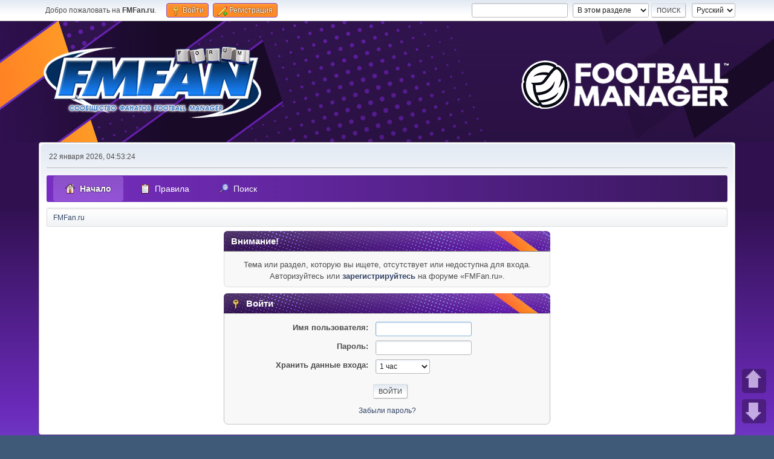

--- FILE ---
content_type: text/html; charset=UTF-8
request_url: https://fmfan.ru/index.php?board=82.0
body_size: 4886
content:
<!DOCTYPE html>
<html lang="ru-RU">
<head>
	<meta charset="UTF-8">
	<link rel="preload" href="https://cdn.jsdelivr.net/npm/@fancyapps/ui@4/dist/fancybox.css" as="style" onload="this.onload=null;this.rel='stylesheet'">
	<link rel="stylesheet" href="https://fmfan.ru/Themes/default/css/minified_0be6eb0f1ce8bb6ecdef229e6505ba74.css?smf216_1767063160">
	<link rel="stylesheet" href="https://cdn.jsdelivr.net/npm/@fancyapps/ui@4/dist/fancybox.css">
	<style>
	img.avatar { max-width: 128px !important; max-height: 128px !important; }
	
	</style>
	<script>
		var smf_theme_url = "https://fmfan.ru/Themes/default";
		var smf_default_theme_url = "https://fmfan.ru/Themes/default";
		var smf_images_url = "https://fmfan.ru/Themes/default/images";
		var smf_smileys_url = "https://fmfan.ru/Smileys";
		var smf_smiley_sets = "Kolobok_smyles_light,default";
		var smf_smiley_sets_default = "default";
		var smf_avatars_url = "https://fmfan.ru/avatars";
		var smf_scripturl = "https://fmfan.ru/index.php?PHPSESSID=e8ad5324e0b102d6636f633e496741a5&amp;";
		var smf_iso_case_folding = false;
		var smf_charset = "UTF-8";
		var smf_session_id = "db2c0d26e0cd57672eab247271213a7b";
		var smf_session_var = "fe55d606e83";
		var smf_member_id = 0;
		var ajax_notification_text = 'Загружается...';
		var help_popup_heading_text = 'Подсказка';
		var banned_text = 'Гость, вы забанены и не можете оставлять сообщения на форуме!';
		var smf_txt_expand = 'Развернуть';
		var smf_txt_shrink = 'Свернуть';
		var smf_collapseAlt = 'Скрыть';
		var smf_expandAlt = 'Показать';
		var smf_quote_expand = false;
		var allow_xhjr_credentials = false;
	</script>
	<script src="https://ajax.googleapis.com/ajax/libs/jquery/3.6.3/jquery.min.js"></script>
	<script src="https://cdn.jsdelivr.net/npm/@fancyapps/ui@4/dist/fancybox.umd.js" defer></script>
	<script src="https://fmfan.ru/Themes/default/scripts/minified_edbe960df12bb463897f7e206971e54c.js?smf216_1767063160"></script>
	<script>
	var smf_you_sure ='Хотите сделать это?';
	</script><!-- Yandex.RTB -->
          <script>window.yaContextCb=window.yaContextCb||[]</script>
          <script src="https://yandex.ru/ads/system/context.js" async></script>
	<title>Войти</title>
	<meta name="viewport" content="width=device-width, initial-scale=1">
	<meta property="og:site_name" content="FMFan.ru">
	<meta property="og:title" content="Войти">
	<meta property="og:description" content="Войти">
	<meta name="description" content="Войти">
	<meta name="theme-color" content="#557EA0">
	<meta name="robots" content="noindex">
	<link rel="help" href="https://fmfan.ru/index.php?PHPSESSID=e8ad5324e0b102d6636f633e496741a5&amp;action=help">
	<link rel="contents" href="https://fmfan.ru/index.php?PHPSESSID=e8ad5324e0b102d6636f633e496741a5&amp;">
	<link rel="search" href="https://fmfan.ru/index.php?PHPSESSID=e8ad5324e0b102d6636f633e496741a5&amp;action=search">
	<link rel="alternate" type="application/rss+xml" title="FMFan.ru - RSS" href="https://fmfan.ru/index.php?PHPSESSID=e8ad5324e0b102d6636f633e496741a5&amp;action=.xml;type=rss2;board=82">
	<link rel="alternate" type="application/atom+xml" title="FMFan.ru - Atom" href="https://fmfan.ru/index.php?PHPSESSID=e8ad5324e0b102d6636f633e496741a5&amp;action=.xml;type=atom;board=82">
	<link rel="index" href="https://fmfan.ru/index.php?PHPSESSID=e8ad5324e0b102d6636f633e496741a5&amp;board=82.0">
</head>
<body id="chrome" class="action_messageindex board_82">
<div id="footerfix">
	<div id="top_section">
		<div class="inner_wrap">
			<ul class="floatleft" id="top_info">
				<li class="welcome">
					Добро пожаловать на <strong>FMFan.ru</strong>.
				</li>
				<li class="button_login">
					<a href="https://fmfan.ru/index.php?PHPSESSID=e8ad5324e0b102d6636f633e496741a5&amp;action=login" class="open" onclick="return reqOverlayDiv(this.href, 'Войти', 'login');">
						<span class="main_icons login"></span>
						<span class="textmenu">Войти</span>
					</a>
				</li>
				<li class="button_signup">
					<a href="https://fmfan.ru/index.php?PHPSESSID=e8ad5324e0b102d6636f633e496741a5&amp;action=signup" class="open">
						<span class="main_icons regcenter"></span>
						<span class="textmenu">Регистрация</span>
					</a>
				</li>
			</ul>
			<form id="languages_form" method="get" class="floatright">
				<select id="language_select" name="language" onchange="this.form.submit()">
					<option value="english">English</option>
					<option value="russian" selected="selected">Русский</option>
				</select>
				<noscript>
					<input type="submit" value="Отправить">
				</noscript>
			</form>
			<form id="search_form" class="floatright" action="https://fmfan.ru/index.php?PHPSESSID=e8ad5324e0b102d6636f633e496741a5&amp;action=search2" method="post" accept-charset="UTF-8">
				<input type="search" name="search" value="">&nbsp;
				<select name="search_selection">
					<option value="all">По всему форуму </option>
					<option value="board" selected>В этом разделе</option>
				</select>
				<input type="hidden" name="sd_brd" value="82">
				<input type="submit" name="search2" value="Поиск" class="button">
				<input type="hidden" name="advanced" value="0">
			</form>
		</div><!-- .inner_wrap -->
	</div><!-- #top_section -->
	<div id="header">
		<h1 class="forumtitle">
			<a id="top" href="https://fmfan.ru/index.php?PHPSESSID=e8ad5324e0b102d6636f633e496741a5&amp;"><img src="./Themes/default/images/FMFan_logo.png" alt="FMFan.ru"></a>
		</h1>
		
		<div id="siteslogan">
		    <a href="https://www.footballmanager.com/">
                <img id="fmlogo" src="https://fmfan.ru/Themes/default/images/fmlogo.png" alt="Football Manager" title="Football Manager">
	        </a>
		</div>
		
	</div>
	<div id="wrapper">
		<div id="upper_section">
			<div id="inner_section">
				<div id="inner_wrap" class="hide_720">
					<div class="user">
						<time datetime="2026-01-22T01:53:24Z">22 января 2026, 04:53:24</time>
					</div>
				</div>
				<a class="mobile_user_menu">
					<span class="menu_icon"></span>
					<span class="text_menu">Главное меню</span>
				</a>
				<div id="main_menu">
					<div id="mobile_user_menu" class="popup_container">
						<div class="popup_window description">
							<div class="popup_heading">Главное меню
								<a href="javascript:void(0);" class="main_icons hide_popup"></a>
							</div>
							
					<ul class="dropmenu menu_nav">
						<li class="button_home">
							<a class="active" href="https://fmfan.ru/index.php?PHPSESSID=e8ad5324e0b102d6636f633e496741a5&amp;">
								<span class="main_icons home"></span><span class="textmenu">Начало</span>
							</a>
						</li>
						<li class="button_um_button_1">
							<a href="https://fmfan.ru/index.php?PHPSESSID=e8ad5324e0b102d6636f633e496741a5&amp;topic=254.0" target="_self">
								<span class="main_icons um_button_1"></span><span class="textmenu">Правила</span>
							</a>
						</li>
						<li class="button_search">
							<a href="https://fmfan.ru/index.php?PHPSESSID=e8ad5324e0b102d6636f633e496741a5&amp;action=search">
								<span class="main_icons search"></span><span class="textmenu">Поиск</span>
							</a>
						</li>
					</ul><!-- .menu_nav -->
						</div>
					</div>
				</div>
				<div class="navigate_section">
					<ul>
						<li class="last">
							<a href="https://fmfan.ru/index.php?PHPSESSID=e8ad5324e0b102d6636f633e496741a5&amp;"><span>FMFan.ru</span></a>
						</li>
					</ul>
				</div><!-- .navigate_section -->
			</div><!-- #inner_section -->
		</div><!-- #upper_section -->
		<div id="content_section">
			<div id="main_content_section">
	<form action="https://fmfan.ru/index.php?PHPSESSID=e8ad5324e0b102d6636f633e496741a5&amp;action=login2" method="post" accept-charset="UTF-8" name="frmLogin" id="frmLogin">
		<div class="login">
			<div class="cat_bar">
				<h3 class="catbg">Внимание!</h3>
			</div>
			<p class="information centertext">
				Тема или раздел, которую вы ищете, отсутствует или недоступна для входа.<br>Авторизуйтесь или <a href="https://fmfan.ru/index.php?PHPSESSID=e8ad5324e0b102d6636f633e496741a5&amp;action=signup">зарегистрируйтесь</a> на форуме «FMFan.ru».
			<div class="cat_bar">
				<h3 class="catbg">
					<span class="main_icons login"></span> Войти
				</h3>
			</div>
			<div class="roundframe">
				<dl>
					<dt>Имя пользователя:</dt>
					<dd><input type="text" name="user" size="20"></dd>
					<dt>Пароль:</dt>
					<dd><input type="password" name="passwrd" size="20"></dd>
					<dt>Хранить данные входа:</dt>
					<dd>
							<select name="cookielength" id="cookielength">
								<option value="3153600">Постоянно</option>
								<option value="60" selected>1 час</option>
								<option value="1440">1 день</option>
								<option value="10080">1 неделя</option>
								<option value="43200">1 месяц</option>
							</select>
					</dd>
				</dl>
				<p class="centertext">
					<input type="submit" value="Войти" class="button">
				</p>
				<p class="centertext smalltext">
					<a href="https://fmfan.ru/index.php?PHPSESSID=e8ad5324e0b102d6636f633e496741a5&amp;action=reminder">Забыли пароль?</a>
				</p>
			</div>
			<input type="hidden" name="fe55d606e83" value="db2c0d26e0cd57672eab247271213a7b">
			<input type="hidden" name="a0f105b8868" value="fd39f2d11dc2ae29831b899aba889f53">
		</div><!-- .login -->
	</form>
	<script>
		document.forms.frmLogin.user.focus();
	</script>
		<a class="arrow_up" href="#top_section">🡅</a> 
		<a class="arrow_down" href="#footer">🡇</a>
			</div><!-- #main_content_section -->
		</div><!-- #content_section -->
	</div><!-- #wrapper -->
</div><!-- #footerfix -->
	<div id="footer">
		<div class="inner_wrap">
		<div id="inner-footer">
			<ul>
				<li>		
				<div class="about-forum">
					<h3 class="catbg">О нас</h3>
					<hr>
					<p>Самое большое русскоязычное сообщество поклонников серии игр Football Manager от компании Sports Interactive. У нас Вы можете почерпнуть информацию обо всех аспектах игры, которая будет полезна как для новичков, так и для фанатов со стажем. Также на нашем ресурсе Вы можете 
найти или заказать любой контент, который сделает игру более комфортной и интересной лично для Вас.</p>
					<p>Добро пожаловать! Команда FMFan.</p>
				</div>
				</li>
				<li>
					<div class="links-forum">
						<h3 class="catbg">Полезные ссылки</h3>
						<hr>
						<p>
							<a href="#">Правила форума</a>
						</p>
					</div>
				</li>
			</ul>
		</div>
		<ul>
			<li class="floatright"><a href="https://www.tinyportal.net/docs/" target=_blank>Help</a> | <a href="https://fmfan.ru/index.php?PHPSESSID=e8ad5324e0b102d6636f633e496741a5&amp;action=help">Помощь</a> | <a href="https://fmfan.ru/index.php?PHPSESSID=e8ad5324e0b102d6636f633e496741a5&amp;action=agreement">Условия и правила</a> | <a href="#top_section">Вверх &#9650;</a></li>
			<li class="copyright"><a href="https://fmfan.ru/index.php?PHPSESSID=e8ad5324e0b102d6636f633e496741a5&amp;action=credits" title="Лицензия" target="_blank" rel="noopener">SMF 2.1.6 &copy; 2025</a>, <a href="https://www.simplemachines.org" title="Simple Machines" target="_blank" class="new_win">Simple Machines</a><br /><span class="smalltext"><a href="http://www.smfads.com" target="_blank">SMFAds</a> for <a href="https://www.createaforum.com" title="Forum Hosting" target="_blank">Free Forums</a></span><br /><a href="https://www.createaforum.com" target="_blank">Simple Audio Video Embedder</a>, <a href="#" title="Владимир Саенко aka siborg" target="_blank rel="noopener">Автор оформления: siborg</a></li>
		</ul>
		</div>
	</div><!-- #footer -->
<script>
window.addEventListener("DOMContentLoaded", function() {
	function triggerCron()
	{
		$.get('https://fmfan.ru' + "/cron.php?ts=1769046795");
	}
	window.setTimeout(triggerCron, 1);
		$(".spoiler_content img").each(function() {
			$(this).attr("data-src", $(this).attr("src"));
			$(this).attr("src", smf_default_theme_url + "/images/loading_sm.gif");
		});
		$("body").on("click", ".bbc_spoiler summary", function() {
			content = $(this).parent().children(".spoiler_content");
			content.find("img").each(function() {
				$(this).attr("src", $(this).attr("data-src"));
			});
		});
		Fancybox.bind("[data-fancybox]", {
			Toolbar: {
				display: [
					{ id: "prev", position: "center" },
					{ id: "counter", position: "center" },
					{ id: "next", position: "center" },
					"zoom",
					"slideshow",
					"fullscreen",
					"download",
					"thumbs",
					"close",
				],
			},
			l10n: {
				CLOSE: "Закрыть",
				NEXT: "Следующее",
				PREV: "Предыдущее",
				MODAL: "Вы можете закрыть данное окно, нажав клавишу ESC",
				ERROR: "Что-то пошло не так. Пожалуйста, повторите попытку позже",
				IMAGE_ERROR: "Изображение не найдено",
				ELEMENT_NOT_FOUND: "HTML элемент не найден",
				AJAX_NOT_FOUND: "Ошибка загрузки AJAX: Не найдено",
				AJAX_FORBIDDEN: "Ошибка загрузки AJAX: Запрещено",
				IFRAME_ERROR: "Ошибка загрузки страницы",
				TOGGLE_ZOOM: "Переключить уровень масштаба",
				TOGGLE_THUMBS: "Переключить миниатюры",
				TOGGLE_SLIDESHOW: "Переключить слайд-шоу",
				TOGGLE_FULLSCREEN: "Переключить режим полного экрана",
				DOWNLOAD: "Скачать"
			}
		});
		let attachments = document.querySelectorAll(".attachments_top a");
		attachments && attachments.forEach(function (item) {
			item.removeAttribute("onclick");
			item.setAttribute("data-fancybox", "topic");
		});
});
</script>
</body>
</html>

--- FILE ---
content_type: text/css
request_url: https://fmfan.ru/Themes/default/css/minified_0be6eb0f1ce8bb6ecdef229e6505ba74.css?smf216_1767063160
body_size: 51226
content:
/* Any changes to this file will be overwritten. To change the content
of this file, edit the source files from which it was compiled. */
html{background:#3e5a78;scroll-padding-top:3rem}body{background:#e9eef2;font:83.33%/150% "Segoe UI","Helvetica Neue","Nimbus Sans L",Arial,"Liberation Sans",sans-serif;color:#4d4d4d;display:flex;flex-direction:column;min-height:100vh}::selection{text-shadow:none;background:#99d4ff;color:rgba(0,0,0,.6)}*{box-sizing:border-box;padding:0;margin:0}ul,ol{list-style:none}ul.normallist{list-style-type:disc;padding:0 0 0 15px}table{empty-cells:show}abbr{border-bottom:.1em dotted}input,button,select,textarea{color:#222;font:83.33%/150% "Segoe UI","Helvetica Neue","Nimbus Sans L",Arial,"Liberation Sans",sans-serif;background:#fff;outline:none;border:1px solid #bbb;vertical-align:middle;border-radius:3px;box-shadow:1px 2px 1px rgba(160,187,221,.2) inset;padding:.3em .4em}input:hover,textarea:hover,button:hover,select:hover{outline:none;border-color:#82a2bc}textarea:hover{background:#fbfbfb}input:focus,textarea:focus,button:focus,select:focus{outline:none;border-color:#7fb0d8;background:#fff}input,button,select{padding:0 .4em;height:2em;line-height:2em}select{padding:.22em .2em}select[size]{height:auto}input[type="file"]{padding:2px;height:auto}input[type="submit"]::-moz-focus-inner,button::-moz-focus-inner{border:0}img,input,select,textarea{max-width:100%}#chrome input{font-family:"Segoe UI","Helvetica Neue",Arial,"Liberation Sans",sans-serif}textarea{font-size:1em}.monospace,.bbc_code,.phpcode,pre{font-family:"DejaVu Sans Mono",Menlo,Monaco,Consolas,monospace}.sceditor-container textarea,.sceditor-container textarea:focus{box-shadow:none}#quick_edit_body_container textarea,.move_topic textarea,dd textarea{width:100%;min-height:100px}input,button,select{font-size:.75rem}input[type="number"]{padding-right:0;width:calc(4ch + 15px + 0.8em)}input[type="number"][size="2"],input[type="number"][size="1"]{width:calc(2ch + 15px + 0.8em)}input[type="number"][size="3"]{width:calc(3ch + 15px + 0.8em)}input[type="number"][size="5"]{width:calc(5ch + 15px + 0.8em)}input[type="number"][size="6"]{width:calc(6ch + 15px + 0.8em)}select option{padding:0 4px}fieldset{padding:18px;margin:0 0 6px 0;border:1px solid #ddd;border-radius:3px}fieldset legend{font-weight:700;color:#555;box-shadow:none;border:none}summary{margin:5px 0}strong,.strong{font-weight:700;color:#444}.cat_bar strong{color:#fff}em,.em{font-style:italic}h1,h2,h3,h4,h5,h6{font-size:1em;color:#444}input[type="checkbox"],input[type="radio"]{border:none;background:none;vertical-align:middle;box-shadow:none;margin:0 3px}.moderationbuttons_mobile_check{display:none}input[disabled],textarea[disabled],select[disabled],.button.disabled,.button[disabled]:hover{background:#eee;color:#999;border-color:#b6b6b6;opacity:.8;cursor:default}hr{border:none;margin:12px 0;height:2px;background:#fff;box-shadow:0 1px 0 #bbb inset}a,a:visited{color:#346;text-decoration:none}a:hover{text-decoration:underline;cursor:pointer}body#help_popup{padding:12px}#likes li{clear:both;padding:1px 0;display:flex;align-items:center}#likes .avatar{height:5em;width:5em;margin:0 10px 0 0}#likes li .like_profile{flex:1 0 auto}#likes li .like_time{padding:4px 0}#likes .description{font-style:italic;opacity:.4;font-size:.9em;display:block}.new_posts,a.new_posts{display:inline-block;position:relative;top:-2px;padding:0 4px;background:linear-gradient(#f97b00,#884d00);color:#fff;font:9px/15px verdana,sans-serif;border-radius:2px;opacity:.8}a.new_posts:visited{color:#fff}.new_posts:hover,.new_posts:focus{text-decoration:none;opacity:1}.floatright{float:right}.floatleft{float:left}.floatnone{float:none}.flow_auto{overflow:auto}.flow_hidden{overflow:hidden}.clear{clear:both}.clear_left{clear:left}.clear_right{clear:right}.smalltext,tr.smalltext th{font-size:.9em}.largetext{font-size:1.4em}h3.largetext{font-size:large}.xlargetext{font-size:x-large}.centertext,.centercol{margin:0 auto;text-align:center}.righttext{margin-left:auto;margin-right:0;text-align:right}.lefttext{margin-left:0;margin-right:auto;text-align:left}.justifytext{text-align:justify}.double_height{line-height:2em}.padding{padding:8px}.main_section,.lower_padding{padding-bottom:6px}.half_content{width:50%;display:inline-block;vertical-align:top}.half_content:nth-of-type(odd){margin-right:-.25em;padding-right:.3%}.half_content:nth-of-type(even){margin-left:-.2em;padding-left:.3%}blockquote{margin:0 0 8px 0;padding:6px 10px;font-size:.85rem;border:1px solid #d6dfe2;border-left:2px solid #aaa;border-right:2px solid #aaa}blockquote cite{display:block;border-bottom:1px solid rgba(0,0,0,.1);font-size:.9em;margin-bottom:3px}blockquote cite::before{color:#aaa;font-size:22px;font-style:normal;content:"\275D";margin-right:3px;vertical-align:middle}.bbc_standard_quote{background-color:#e0e6f6}.bbc_alternate_quote{background-color:#ebf4f8}.bbc_code{display:block;font-size:.78rem;background:#f3f3f3;border:1px solid #dfdfdf;border-top:2px solid #bbb;border-bottom:3px solid #aaa;border-radius:2px;margin:1px 0 6px 0;padding:3px 12px;overflow:auto;white-space:nowrap;max-height:25em}.codeheader,.quoteheader{color:#666;font-size:.9em;padding:0 2px}.codeoperation{font-weight:400}.expand_code{max-height:none}.bbc_link{border-bottom:1px solid #a8b6cf}.bbc_link:hover{text-decoration:none;border-bottom:1px solid #346}.bbc_size{line-height:1.4em}.bbc_color a{color:inherit}.bbc_table{font:inherit;color:inherit}.bbc_table td{font:inherit;color:inherit;vertical-align:top}.bbc_list{text-align:left;padding:0 0 0 35px;list-style-type:inherit}.bbc_float{margin-bottom:1em;max-width:45%}.bbc_float.floatleft{margin-right:1em;clear:left}.bbc_float.floatright{margin-left:1em;clear:right}.bbc_img{object-fit:contain}.postarea .bbc_img.resized:hover{cursor:pointer}.bbc_img.original_size{height:auto!important;width:auto!important;max-height:none;max-width:100%}a img{border:0}.toggle_up::before,.toggle_down::before{width:17px;height:17px;display:inline-block;background:#f7f7f7 url([data-uri]) no-repeat 0 0 / 17px;overflow:hidden;content:"";vertical-align:middle;margin:0 5px 0 5px;border:1px solid #c5c5c5;border-radius:3px;box-shadow:0 1px 2px rgba(0,0,0,.2),0 1px 1px #fff inset,0 -5px 4px rgba(0,0,0,.1) inset;transition:background-color 0.25s}.toggle_down::before{background-position:0 -17px}.toggle_up:hover:before,.toggle_down:hover:before{background-color:#bfd4e7;box-shadow:0 1px 2px rgba(0,0,0,.25) inset;transition:background-color 0.25s}.help{cursor:help;opacity:.9}.help:hover{opacity:1}.highlight{font-weight:700;color:#ff7200!important;font-size:1.1em;background-color:inherit}.pagesection{padding:2px 0;overflow:hidden;clear:both}.pagesection .pagelinks{display:inline-block;float:left}.pages::after,.jump_to::after,.code::after,strong[id^='child_list_']::after{content:": "}.pages{font-size:.9em;margin-left:7px}#main_content_section .pagesection{margin:4px 0 0 0}.pagelinks .button{padding:0 5px}.nav_page{padding:0 1px}.expand_pages{font-weight:700;cursor:pointer}.current_page{padding:0 4px 0 2px;color:#b46100;font-family:verdana,sans-serif;font-weight:700}.current_page::before,.codeoperation::before{content:"["}.current_page::after,.codeoperation::after{content:"]"}.post{overflow:auto;line-height:1.4em;padding:1px 0}.birthday{color:#920ac4}.event{color:#078907}.holiday>span{color:#025dff}.sel_event{font-weight:700}.warn_moderate{color:#ffa500}.warn_watch,.success{color:green}a.moderation_link,a.moderation_link:visited{font-weight:700;padding:0 8px;background:#f59e00}#ajax_in_progress{background:#fff;border-bottom:4px solid #f96f00;color:#f96f00;text-align:center;font-size:1.6em;padding:8px;width:100%;line-height:25px;position:fixed;top:0;left:0}#ajax_in_progress a{color:orange;text-decoration:underline;font-size:.9em;float:right;margin-right:20px}dl.settings{clear:right;overflow:auto;margin:0 0 10px 0;padding:5px}dl.settings dt{width:56%;float:left;margin:0 0 10px 0;clear:both}dl.settings dt.windowbg{width:98%;float:left;margin:0 0 3px 0;padding:0 0 5px 0;clear:both}dl.settings dd{width:42%;float:right;margin:0 0 3px 0}dl.settings img{margin:0 10px 0 0;vertical-align:middle}table.table_grid{border-collapse:collapse;margin:0;width:100%}table.table_grid td{padding:3px}.table_grid.half_content,.half_table{width:50%}.equal_table{width:33%}.quarter_table{width:25%}.small_table{width:10%}.table_icon{width:5%}.title_bar th,.windowbg th{padding:4px 8px}.title_bar .sort_down,.title_bar .sort_up{margin:-3px 0 0 2px}.additional_row{padding:6px 0 6px 0}.additional_row::after{content:"";display:block;clear:both}img.sort,.sort{margin-bottom:-4px;margin-left:4px}#permissions table.table_grid td{padding:5px 10px;cursor:default}.postbg{border-left:1px solid #7f7f7f;border-right:1px solid #7f7f7f}.auto_suggest_div{position:absolute;visibility:hidden;border-radius:3px;outline:none!important;border:1px solid #bbb;z-index:100}.auto_suggest_item{background:#ddd;padding:1px 4px}.auto_suggest_item_hover{background:#888;cursor:pointer;color:#eee;padding:1px 4px}.dropmenu,#top_info{position:relative}.dropmenu>li,#top_info>li{display:inline-block;margin:0 2px 0 1px;font-size:.9em;line-height:1.9em}.dropmenu a{outline:0}.amt{margin-left:3px;padding:0 5px;color:#fff;background:#6d90ad;border-radius:8px}.dropmenu li .active .amt,#top_info li .active .amt{background:rgba(0,0,0,.2);color:inherit}#top_info .top_menu.visible{display:block}.dropmenu li strong{color:#333}.dropmenu li a,#top_info>li>a{padding:0 7px 0 7px;display:block;border:1px solid transparent;border-radius:4px}.dropmenu a.active,#top_info a.active{color:#fff;font-weight:700;border-color:#f49a3a;background:linear-gradient(#ffae14,#f5a100);text-shadow:0 0 2px #000}.dropmenu>li:hover>a,.dropmenu>li>a:focus,#top_info>li:hover>a,#top_info>li>a:focus,#top_info>li>a.open{background:#597b9f;border:1px solid #4a6b8c;color:#fff;cursor:pointer;text-decoration:none;box-shadow:0 4px 4px rgba(255,255,255,.1) inset;text-shadow:0 0 2px #000}.dropmenu li a.active:hover,.dropmenu li:hover a.active{background:orange;border:1px solid #f49a3a;color:#444;box-shadow:0 5px 5px rgba(255,255,255,.2) inset;text-shadow:none}a.mobile_user_menu,a[class^="mobile_generic_menu_"]{display:none}#main_menu{margin:0 0 4px 0}#profile_menu_top::after{content:" \25BC"}.profile_user_info,.profile_user_avatar{display:inline-block;margin:0 9px;vertical-align:middle}.profile_user_avatar img.avatar{max-width:100px}.profile_username{font-size:150%;display:block}.profile_user_links ol{margin-left:10px;clear:both;column-count:2}.profile_user_links li{font-size:.8rem;line-height:2em;padding-left:24px;text-indent:-24px;-webkit-hyphens:auto;hyphens:auto}.scrollable,.scrollable *,#profile_menu{box-sizing:content-box}.top_menu.scrollable{max-height:30em}.pm_unread,.alerts_unread{margin-top:5px;border-top:1px solid #ddd}.unread_notify{border-bottom:1px solid #ddd}.no_unread{margin-top:5px;text-align:center}.unread_notify:hover{background:#eee;text-decoration:none}.unread_notify:last-child{border-bottom:none}.unread_notify{display:flex;align-items:center;padding:6px 5px;line-height:20px}.unread_notify.alert_read{opacity:.5;outline:none;filter:grayscale(1)}.unread_notify strong{font-weight:600}.unread_notify .avatar{width:40px;height:40px;object-fit:scale-down;margin:4px 4px 4px 0;display:inline-block;color:transparent;vertical-align:bottom}.unread_notify_image{position:relative;width:44px;margin-right:4px;text-align:center}.unread_notify_image span.alert_icon{display:block;line-height:1em}.unread_notify_image .avatar+.alert_icon{width:auto;position:absolute;right:0;top:0}.unread_notify .details{display:inline-block;vertical-align:top;max-width:calc(100% - 48px)}#pm_menu .subject{font-weight:700}.dropmenu li ul,.top_menu{z-index:90;position:absolute;display:none;min-width:18.2em;padding:.5em;font-weight:400;border:solid 1px #999;border-left:solid 1px #bbb;border-top:solid 1px #ccc;border-radius:4px;box-shadow:3px 3px 4px rgba(0,0,0,.3);background:#fff}.dropmenu li li{margin:0;padding:0;width:17em;font-size:1em;border-radius:3px;border:1px solid transparent}.dropmenu li:hover li a,.dropmenu li li a{background:none;padding:0 9px;color:#346;border:none;line-height:2.2em}.dropmenu li li a>img{vertical-align:middle}.top_menu{min-width:25em}.top_menu .login{width:100%}.top_menu .login dt{text-align:left;width:55%}.top_menu .login dd{width:43%}.top_menu .login input{width:90%}.dropmenu li ul ul{margin:-2em 0 0 15.3em}.dropmenu li li li a{font-size:1em}.dropmenu li li:hover{border:none}.dropmenu li li:hover>a,.dropmenu li li a:focus,.dropmenu li li a:hover{color:#333;text-decoration:none;border:1px solid #cfcfcf;border-top:1px solid #d4dee6}.dropmenu li:hover ul{display:block}.dropmenu li:hover ul ul,.dropmenu li ul ul,.dropmenu li:hover ul ul ul,.dropmenu li ul ul ul{left:-9999px}.dropmenu li li:hover ul,.dropmenu li li ul{left:-14px}.dropmenu li li.subsections>a::after{position:absolute;padding:5px 0;right:10px;font:83.33%/150% Arial,sans-serif;content:"\25ba"}.dropmenu li li a.chosen{font-weight:700}#adm_submenus{margin:0 0 6px 0;overflow:hidden}.buttonlist,.buttonrow,.pagelinks{z-index:100;padding:5px 0 5px 0}.button,.quickbuttons>li>a,.inline_mod_check{display:inline-block;padding:0 8px;color:#444;font-size:.7rem;line-height:2em;text-transform:uppercase;cursor:pointer;min-height:calc(2em + 2em * (0.9 - 0.85));border:1px solid;border-color:#ddd #bbb #aaa #ddd;border-radius:3px;box-shadow:1px 1px 1px rgba(221,221,221,.57);box-sizing:border-box;vertical-align:middle}html[lang="el-GR"] .button,html[lang="el-GR"] .quickbuttons>li>a,html[lang="el-GR"] .inline_mod_check{text-transform:capitalize}.pagesection .button{color:#346}.button:hover,.button:focus,.quickbuttons>li:hover>a,.quickbuttons>li>a:focus{color:#222;border-color:#aaa #ddd #ddd #bbb;box-shadow:-1px -1px 2px rgba(221,221,221,.7),-1px -2px 4px #ddd inset;text-decoration:none}.button:hover,.button:focus{color:#af6700}.button.active{background:#557ea0;color:#fff;font-weight:700;border:1px solid #558080;text-shadow:0 0 1px #000}.button.active:hover,.button.active:focus{color:#ffc187;background:#557ea0;box-shadow:none}.cat_bar .button{box-shadow:none}.buttonrow{margin:0 5px}.buttonrow .button{display:table-cell;border-radius:0}.buttonrow .button:first-child{border-radius:3px 0 0 3px}.buttonrow .button:last-child{border-radius:0 3px 3px 0}.titlebg .buttonlist{margin:0;padding:0}#wrapper{clear:both;background:#fff;border:1px solid #b8b8b8;border-radius:8px;box-shadow:0 2px 3px rgba(0,0,0,.14)}#top_section .inner_wrap,#wrapper,#header,#footer .inner_wrap{max-width:1200px;margin:0 auto;width:90%}#top_section{border-bottom:1px solid #bbb;box-shadow:0 1px 4px rgba(0,0,0,.16);background:#fff;clear:both}#top_section::after{content:"";display:block;clear:both}#top_info{padding:5px 0;line-height:1.3em;max-width:100%}#pm_menu,#alerts_menu,#profile_menu{left:0;right:0;padding-right:10px}#profile_menu_top>img.avatar{height:18px;width:18px;margin:2px 5px 0 0;float:left}#pm_menu_top .main_icons,#alerts_menu_top .main_icons{display:none}.notice{font-weight:700}#languages_form,#search_form{padding:5px 0}#languages_form{margin:0 0 0 10px}#header{padding:2px 2px 12px 2px;display:flex;align-items:flex-end}#header::after{content:"";display:block;clear:both}h1.forumtitle{font-size:1.8em;font-family:"Tahoma",sans-serif;padding:22px 12px 6px 10px;font-weight:400;flex:1 1 auto}h1.forumtitle a{color:#a85400;text-shadow:1px 1px 1px rgba(0,0,0,.3)}#siteslogan,img#smflogo{padding-right:2px;font-size:1.4em}img#smflogo{margin:16px 0 0 0}.welcome{padding:0 10px;line-height:2.5em}#upper_section{padding:2px 2px 0 2px}#inner_section{padding:12px 10px 2px 10px;border-radius:6px 6px 0 0}#inner_section::after{content:"";display:block;clear:both}#inner_wrap{display:flex;justify-content:space-between;align-items:center;border-bottom:1px solid #bbb;margin-bottom:12px}.user{padding:0 4px 8px 4px;font-size:.9em;white-space:nowrap}.user:only-child{width:100%;display:flex;justify-content:space-between}.user time,.user .unread_links,.user .unread_links li{display:inline-block}.user:not(:last-child) time:not(:last-child)::after,.user .unread_links li:not(:last-child)::after{content:" • ";margin:0 1ch}ul li.greeting{font-weight:700}#guest_form{overflow:hidden;font-size:.9em;margin-left:-2px}#inner_wrap .news{padding:0 0 8px 1ch;font-size:.9em;display:flex;align-items:baseline;max-width:50%}#inner_wrap .news h2{line-height:initial}#inner_wrap .news h2,#inner_wrap .news p{display:inline;padding-left:1ch}.navigate_section{padding:3px 0 0 0;float:left;width:100%}#main_content_section .navigate_section{margin:4px 0 0 0;padding:0}.navigate_section ul{margin:4px 0 0 0;padding:0 10px;font-size:.9em;overflow:hidden;border:1px solid #ddd;border-radius:2px;box-shadow:0 -2px 2px rgba(0,0,0,.08)}.navigate_section ul li{float:left;padding-bottom:3px;line-height:1.1em;color:#444;text-shadow:1px 1px 0 #fff}.navigate_section ul li a,.navigate_section ul li em{padding:4px 0 4px;margin-top:-4px;display:inline-block}.navigate_section ul li span{display:inline-block;margin-top:8px}.navigate_section ul li .dividers{color:#3f6b8c;font:83.33%/150% Arial,sans-serif;padding:0 2px 0 6px}.navigate_section ul li .board_moderators a{padding:4px 0}.navigate_section a:hover span{text-decoration:underline}#content_section{margin:0 auto;clear:both}#main_content_section{padding:5px 12px 16px 12px}#main_content_section::after{content:"";display:block;clear:both}#footer{margin:4em 0 0 0;padding:10px 0;background:#3e5a78;border-top:3px solid #b2b6bd;flex:none}#footer li,#footer p,#footer a{font-size:.9em;color:#fff}#footer li.copyright{display:block;font-family:Verdana,sans-serif}#footerfix{flex:1 0 auto}#postbuttons_upper ul li a span{line-height:19px;padding:0 0 0 6px}.mark_read{margin:-5px 0 16px 0;float:right}.mark_read .buttonlist{margin:0;padding:0}.fix_rtl_names{display:inline-block}.quickbuttons{margin:0 0 5px;clear:right;float:right;text-align:right}#recent .quickbuttons{margin:0}.quickbuttons>li{float:left}.quickbuttons>li>a,.inline_mod_check{display:block;height:auto;padding:0 4px;color:#222;line-height:1.375rem;border-radius:0}.quickbuttons>li:first-child>a{border-radius:4px 0 0 4px}.quickbuttons>li:last-child>a,.inline_mod_check:last-child{border-radius:0 4px 4px 0}.quickbuttons>li:only-child>a,.inline_mod_check:only-child{border-radius:4px;margin:2px;height:23px}.inline_mod_check input{position:relative;top:-1px;height:auto}.moderationbuttons_check:focus{box-shadow:0 0 4px #499dd8}.quick_edit,.post_options{position:relative}.post_options ul{display:none;position:absolute;top:100%;right:-1px;z-index:90;padding:6px;background:#fff;font-weight:400;text-align:left;border:solid 1px #999;border-left:solid 1px #aaa;border-top:solid 1px #bbb;border-radius:4px 0 4px 4px;box-shadow:2px 3px 3px rgba(0,0,0,.2)}.post_options:hover ul{display:block}.post_options ul a{display:block;width:12em;padding:0 6px;line-height:2.2em;text-decoration:none;border:1px solid transparent;border-radius:3px}.post_options ul a:hover,.post_options ul a:focus{border-color:#c4cbd3}.quickbuttons ul li a:focus{margin:0 -9910px 0 9910px}.quickbuttons ul li:hover a:focus,.quickbuttons ul li a:focus{margin:0}#post_modify{border-radius:4px}#display_jump_to{padding:5px 0;margin:4px 0;float:right;font-size:1em}#topic_icons #message_index_jump_to{padding:0;float:right}#display_jump_to_select,#message_index_jump_to_select,#search_jump_to_select,#quick_mod_jump_to_select,#list_integration_hooks select{width:29ch;overflow:hidden}.quickModifyMargin{margin:10px 0 5px 0;padding-bottom:5px}#post_event .roundframe{padding:12px 12%;overflow:auto}#post_event fieldset{padding:6px;clear:both}#post_event span.label{margin:0 .5em 0 2px;min-width:60px;display:inline-block}.event_options{line-height:25px;display:flex;flex-flow:row wrap}.event_options div{min-height:25px;margin-bottom:5px;flex:1 0 auto}.event_options_left{box-sizing:border-box;width:55%;min-width:238px}.event_options_right{box-sizing:border-box;width:45%;min-width:270px}.event_options_left div,.event_options_right div{white-space:nowrap}#post_event #event_main input{margin:0}#event_time_input{clear:left}#event_time_input>div{display:flex}#event_time_input input.date_input{width:40%;margin:2px .5ch 0;flex:1 1 auto}#event_time_input input.time_input{width:13ch;margin:2px .5ch 0;flex:0 1 auto}#post_event input[type="checkbox"]{height:auto}#post_event input[type="text"][disabled]{color:transparent}#post_event select,#event_options input[type="text"],#tz{max-width:calc(100% - 75px)}#post_event select,#evtitle,#event_location{width:calc(100% - 75px)}#post_event input[type="checkbox"]+select{max-width:calc(100% - 95px)}#readbuttons_top .pagelinks,#readbuttons .pagelinks{padding-bottom:12px;width:60%}#readbuttons .pagelinks{padding-top:12px}#recent{clear:both}.move_topic{width:710px;margin:auto;text-align:left}div.move_topic fieldset{margin-top:1ex;padding:6px}#report_form dl.settings dt{width:20%}#report_form dl.settings dd{width:79%}#report_comment{width:70%}div#selected,div#not_selected{width:49%}ul.split_messages li a.split_icon{padding:0 6px;opacity:.8}ul.split_messages li a.split_icon:hover{opacity:1}.split_messages,.message_header{margin-bottom:8px}ul.merge_topics li{list-style-type:none}dl.merge_topic dt{width:25%}dl.merge_topic dd{width:74%}fieldset.merge_options{clear:both}.custom_subject{margin:6px 0}.login{width:540px;max-width:100%;margin:0 auto}.popup_content .login{width:100%}.login dl{overflow:auto;clear:right}.login dt,.login dd{margin:0 0 5px 0;width:44%;padding:1px}.login dt{float:left;clear:both;text-align:right;font-weight:700}.login dd{width:54%;float:right;text-align:left}.login p{text-align:center}.login input[type="submit"]{margin:1em 0 0 1em}.login p:not(:last-of-type) input[type="submit"]{margin-bottom:1em}#registration fieldset{border:none;padding:0;margin:0}#registration .roundframe{border-top:none}dl.register_form{margin:0;clear:right}dl.register_form dt{font-weight:400;float:left;clear:both;width:50%;margin:6px 0 0 0}dl.register_form dt span{display:block}dl.register_form dd{float:left;width:49%;margin:6px 0 0 0}#confirm_buttons{text-align:center;padding:12px 0}.coppa_contact{padding:4px;width:32ex;background:#fff;color:#222;margin-left:5ex;border:1px solid #222}.valid_input{background:#f5fff0}.invalid_input{background:#fff0f0}#maintenance_mode img.floatleft{margin-right:12px}#admin_content .custom_field{margin-bottom:15px}#admin_login .centertext{padding:12px}#admin_login .centertext .error{padding:0 0 12px 0}#admin_login .centertext a.help img,.custom_field a img{vertical-align:middle}tr.windowbg td,tr.bg td,.table_grid tr td{padding:4px 8px}#credits p{font-style:italic}.errorfile_table{background:#f0f4f7;border-collapse:collapse}.errorfile_table .file_line{text-align:right;padding-right:6px}.errorfile_table td.current{font-weight:700;border-top:1px solid rgba(0,0,0,.2);border-bottom:1px solid rgba(0,0,0,.2);border-width:1px 0 1px 1px;background:rgba(245,141,15,.2)}.generic_menu{margin:5px 0}.main_icons::before{content:"";width:16px;height:16px;display:inline-block;background:url(../images/icons/main_icons_sprite.png) no-repeat -5px -5px / 260px auto;vertical-align:middle}.main_icons.alerts::before{background:url([data-uri]);background-size:16px}@media screen and (-webkit-min-device-pixel-ratio:1.66),screen and (min-resolution:160dpi){.main_icons::before{background-image:url(../images/icons/main_icons_sprite_hd.png)}.main_icons.alerts::before{background-image:url([data-uri])}}.quickbuttons .main_icons::before,.button .main_icons::before{margin:-3px 3px 0 1px}.main_icons.gender_None::before{background:none}.main_icons.gender_0::before{display:none}.dropmenu .main_icons::before,#profile_menu .main_icons::before,.dropmenu img{margin:-3px 8px 0 0;vertical-align:middle}.main_icons.help::before{background-position:-5px -5px}.main_icons.search::before,.main_icons.engines::before{background-position:-31px -5px}.main_icons.quick_edit_button::before,.main_icons.modify_button::before{background-position:-57px -5px}.main_icons.check::before{background-position:-83px -5px}.main_icons.invalid::before{background-position:-109px -5px}.main_icons.gender_2::before{background-position:-135px -5px}.main_icons.watch::before{background-position:-239px -5px}.main_icons.move::before,.main_icons.next_page::before{background-position:-5px -31px}.main_icons.general::before,.main_icons.boards::before,.main_icons.topics_views::before{background-position:-31px -31px}.main_icons.gender_1::before{background-position:-57px -31px}.main_icons.features::before{background-position:-83px -31px}.main_icons.posters::before{background-position:-109px -31px}.main_icons.replies::before,.main_icons.topics_replies::before{background-position:-135px -31px}.main_icons.history::before,.main_icons.time_online::before,.main_icons.scheduled::before{background-position:-161px -31px}.main_icons.views::before{background-position:-187px -31px}.main_icons.last_post::before{background-position:-213px -31px}.main_icons.starters::before,.main_icons.people::before,.main_icons.membergroups::before,.main_icons.mlist::before{background-position:-239px -31px}.main_icons.poll::before{background-position:-5px -57px}.main_icons.previous_page::before{background-position:-31px -57px}.main_icons.inbox::before{background-position:-57px -57px}.main_icons.www::before{background-position:-83px -57px}.main_icons.exit::before,.main_icons.logout::before{background-position:-109px -57px}.main_icons.switch::before{background-position:-135px -57px}.main_icons.replied::before,.main_icons.send::before{background-position:-161px -57px}.main_icons.im_on::before{background-position:-187px -57px}.main_icons.im_off::before{background-position:-213px -57px}.main_icons.split_desel::before{background-position:-239px -57px}.main_icons.split_sel::before{background-position:-5px -83px}.main_icons.mail::before{background-position:-31px -83px}.main_icons.warning_mute::before{background-position:-57px -83px}.main_icons.warn_button::before,.main_icons.warning_moderate::before{background-position:-83px -83px}.main_icons.mail_new::before{background-position:-109px -83px}.main_icons.drafts::before,.main_icons.reply_button::before,.main_icons.reply_all_button::before{background-position:-135px -83px}.main_icons.warning_watch::before{background-position:-161px -83px}.main_icons.calendar_export::before{background-position:-187px -83px}.main_icons.calendar::before{background-position:-213px -83px}.main_icons.calendar_modify::before{background-position:-239px -83px}.main_icons.plus::before{background-position:-5px -109px}.main_icons.warning::before,.main_icons.moderate::before{background-position:-31px -109px}.main_icons.themes::before{background-position:-57px -109px}.main_icons.support::before{background-position:-83px -109px}.main_icons.liked_users::before,.main_icons.liked_messages::before,.main_icons.like::before{background-position:-109px -109px}.main_icons.unlike::before{background-position:-135px -109px}.main_icons.current_theme::before{background-position:-161px -109px}.main_icons.stats::before{background-position:-187px -109px}.main_icons.right_arrow::before{background-position:-213px -109px}.main_icons.left_arrow::before{background-position:-239px -109px}.main_icons.smiley::before{background-position:-5px -135px}.main_icons.server::before{background-position:-31px -135px}.main_icons.ban::before,.main_icons.ignore::before{background-position:-57px -135px}.main_icons.boards::before{background-position:-83px -135px}.main_icons.regcenter::before{background-position:-109px -135px}.main_icons.posts::before{background-position:-135px -135px}.main_icons.sort_down::before{background-position:-161px -135px}.main_icons.change_menu2::before,.main_icons.sent::before{background-position:-187px -135px}.main_icons.post_moderation_moderate::before{background-position:-213px -135px}.main_icons.sort_up::before{background-position:-239px -135px}.main_icons.post_moderation_deny::before{background-position:-5px -161px}.main_icons.post_moderation_attach::before{background-position:-31px -161px}.main_icons.post_moderation_allow::before{background-position:-57px -161px}.main_icons.personal_message::before{background-position:-83px -161px}.main_icons.permissions::before,.main_icons.login::before{background-position:-109px -161px}.main_icons.paid::before{background-position:-135px -161px}.main_icons.packages::before{background-position:-161px -161px}.main_icons.filter::before{background-position:-187px -161px;margin:0 5px 0 0}.main_icons.change_menu::before{background-position:-213px -161px}.main_icons.package_ops::before{background-position:-239px -161px}.main_icons.reports::before{background-position:-5px -187px}.main_icons.news::before{background-position:-31px -187px}.main_icons.delete::before,.main_icons.hide_popup::before,.main_icons.prune::before,.main_icons.remove_button::before{background-position:-57px -187px}.main_icons.modifications::before{background-position:-83px -187px}.main_icons.maintain::before,.main_icons.admin::before{background-position:-109px -187px}.main_icons.administration::before,.main_icons.home::before{background-position:-135px -187px}.main_icons.frenemy::before{background-position:-161px -187px}.main_icons.attachment::before{background-position:-187px -187px}.main_icons.lock::before,.main_icons.security::before{background-position:-213px -187px}.main_icons.error::before,.main_icons.disable::before{background-position:-239px -187px}.main_icons.languages::before,.main_icons.recent_posts::before{background-position:-5px -213px}.main_icons.members_request::before{background-position:-31px -213px}.main_icons.members_delete::before{background-position:-57px -213px}.main_icons.members::before{background-position:-83px -213px}.main_icons.members_watched::before{background-position:-109px -213px}.main_icons.sticky::before{background-position:-135px -213px}.main_icons.corefeatures::before,.main_icons.settings::before,.main_icons.manrules::before,.main_icons.manlabels::before{background-position:-161px -213px}.main_icons.calendar::before{background-position:-187px -213px}.main_icons.logs::before{background-position:-213px -213px}.main_icons.valid::before{background-position:-239px -213px}.main_icons.approve::before,.main_icons.enable::before,.main_icons.approve_button::before,.main_icons.read_button::before{background-position:-5px -239px}.main_icons.close::before{background-position:-31px -239px}.main_icons.details::before{background-position:-57px -239px}.main_icons.merge::before{background-position:-83px -239px}.main_icons.folder::before{background-position:-109px -239px}.main_icons.restore_button::before{background-position:-135px -239px}.main_icons.split_button::before{background-position:-161px -239px}.main_icons.unapprove_button::before,.main_icons.unread_button::before{background-position:-187px -239px}.main_icons.quote::before,.main_icons.quote_selected::before{background-position:-213px -239px}.main_icons.notify_button::before{background-position:-239px -239px}.main_icons.select_above::before{background-position:-161px -5px}.main_icons.select_here::before{background-position:-187px -5px}.main_icons.select_below::before{background-position:-213px -5px}#fatal_error{width:80%;margin:0 auto 10px auto}.errorbox::before,.noticebox::before,.infobox::before{width:16px;height:16px;background:url(../images/icons/main_icons_sprite.png) no-repeat -57px -83px;left:10px;content:"";position:absolute;top:50%;margin-top:-8px}.errorbox,.noticebox,.infobox{padding:7px 10px 7px 35px;margin-bottom:12px;position:relative}.errorbox{background-color:#fee;border-top:2px solid #c34;border-bottom:2px solid #c34}.errorbox h3{padding:0;margin:0;font-size:1.1em;text-decoration:underline}.errorbox p{margin:12px 0 0 0}.errorbox p.alert{padding:0;margin:0 4px 0 0;float:left;width:12px;font-size:1.5em}.errorbox span{text-decoration:underline}.noticebox::before{background-position:-83px -83px}.infobox::before{background-position:-161px -83px}.noticebox{color:#666;background:#fff6ca;border-top:1px solid #ffd324;border-bottom:1px solid #ffd324}.infobox{color:#222;background:#cfc;border-top:1px solid green;border-bottom:1px solid green}.descbox{padding:7px 10px 7px 10px;border:1px solid #c5c5c5;margin:6px 0}.generic_bar,.progress_bar{border:1px solid #cecaca;background:#fff;min-height:16px;line-height:1.4em;border-radius:2px;position:relative;overflow:hidden;color:rgba(0,0,0,.6)}.generic_bar span,.progress_bar span{position:relative;z-index:2;text-shadow:1px 1px rgba(255,255,255,.4);display:inline-block;padding:0 5px}.generic_bar .bar,.progress_bar .bar{position:absolute;z-index:1;top:0;left:0;bottom:0;background:orange;transition:width .3s;border-radius:1px;box-shadow:4px -4px 8px rgba(0,0,0,.1) inset,4px 4px 8px rgba(255,255,255,.3) inset;display:block}.generic_bar.vertical{width:15px}.generic_bar.vertical .bar{right:0;top:auto;box-shadow:4px -4px 4px rgba(0,0,0,.1) inset,4px 4px 4px rgba(255,255,255,.3) inset}.progress_bar{border-radius:4px;text-align:center;font-weight:700;color:rgba(0,0,0,.8)}.progress_bar .bar{box-shadow:-1px 1px 0 rgba(255,255,255,.25) inset,1px -1px 0 rgba(0,0,0,.1) inset;background-color:#75da41;background-size:30px 30px;background-image:linear-gradient(135deg,rgba(255,255,255,.15) 25%,transparent 25%,transparent 50%,rgba(255,255,255,.15) 50%,rgba(255,255,255,.15) 75%,transparent 75%,transparent)}.progress_yellow .bar{background-color:#f6c51c}.progress_green .bar{background-color:#75da41}.progress_red .bar{background-color:#f45d4c}.progress_blue .bar{background-color:#34c2e3}dl{overflow:auto}#basicinfo{width:20%;float:left}#detailedinfo{width:79.5%;float:right}#basicinfo>*{margin-bottom:3px}#basicinfo h4{font-size:1.4em;font-weight:400;-webkit-hyphens:auto;-ms-hyphens:auto;hyphens:auto;word-wrap:break-word;overflow-wrap:break-word}#basicinfo h4 span.position{font-size:.8em;display:block}#basicinfo img.avatar,dl.settings img.avatar{display:block;max-width:160px;height:auto!important}#basicinfo ul{list-style-type:none}#basicinfo .icon_fields li{display:block;float:left;margin-right:5px;height:20px}#basicinfo #userstatus{display:block;clear:both}#basicinfo #userstatus img{vertical-align:middle}#detailedinfo dl,#tracking dl{clear:right;overflow:auto;margin:0 0 18px 0;padding:0 0 15px 0;border-bottom:1px #ccc solid}#detailedinfo dt,#tracking dt{width:35%;margin:0 0 3px 0;font-weight:700;color:#444}#detailedinfo dd,#tracking dd{width:65%;float:left;margin:0 0 3px 0}#detailedinfo .noborder{border-bottom:0}#detailedinfo dt.clear{width:100%}#personal_picture{display:block;margin-bottom:4px}#avatar_server_stored div{float:left}#avatar_upload{overflow:auto}#smileypr{margin-left:10px}.edit_avatar_img{margin:0 0 1em}#activitytime{margin:6px 0}.activity_stats{margin:10px 0}.activity_stats li{width:4.16%;float:left;text-align:center}.activity_stats li span{display:block;border:1px solid #666;border-left:none;border-right:none;background:#eee}.activity_stats li.last span{border-right:none}.activity_stats li .generic_bar{height:100px;border-bottom:none;border-bottom-left-radius:0;border-bottom-right-radius:0;margin:0 auto}.activity_stats li .generic_bar span{position:absolute;top:-1000em;left:-1000em}.profile_pie{background:url([data-uri]);background-size:auto 20px;float:left;height:20px;width:20px;margin:0 12px 0 0;text-indent:-1000em}.topic .time{float:right}.counter{padding:5px 6px 1px 2px;font-size:2.2em;font-weight:700;color:#3f3f3f;float:left}.topic_details{padding:0 4px 4px 4px}.counter+.topic_details{margin-left:25px}.list_posts{border-top:1px solid #ddd;box-shadow:0 1px 0 #fff inset;padding-top:1em;margin-top:1em;margin-bottom:1em;clear:both;-webkit-hyphens:auto;-ms-hyphens:auto;hyphens:auto;overflow-wrap:break-word}.topic h4{margin:3px 0}.topic .post{margin:0 12px;min-height:80px;height:auto!important;height:80px}.topic .mod_icons{text-align:right;margin-right:12px}#creator dt{width:40%}#creator dd{width:55%;margin:0 0 10px 2px}.centericon{vertical-align:middle}.sizefix{width:16px;height:16px}.boardslist>ul>li{margin:12px}.boardslist>ul>li>ul{columns:2 250px}.boardslist>ul>li>ul>li{break-inside:avoid;display:inline-block;vertical-align:top;width:100%}.boardslist a{font-weight:700;border-bottom:1px solid #c4c4c4;display:block;margin-bottom:.5em}.boardslist a:hover{text-decoration:none;border-bottom:1px solid #346}.boardslist label{display:inline-block;text-indent:-3ch;margin:0 3ch}#theme_settings{overflow:auto;margin:0;padding:0}#theme_settings li{margin:10px 0;padding:0}#paid_subscription{width:100%}#paid_subscription dl.settings{margin-bottom:0}#paid_subscription dl.settings dd,#paid_subscription dl.settings dt{margin-bottom:4px}#pick_theme{width:100%;float:left}#pick_theme .selected{background:#cddbe6}#preview_signature,#preview_signature_display{width:100%;overflow:hidden}#warn_body{width:100%;font-size:.9em}#warn_temp{font-size:smaller}.warning_level{text-align:center;font-weight:700;max-width:250px}.warning_level.none .bar{background-color:#75da41}.warning_level.watched .bar{background-color:#ffd800}.warning_level.moderated .bar{background-color:orange}.warning_level.muted .bar{background-color:#f45d4c}#statistics .roundframe{margin:0;border-top-left-radius:0;border-top-right-radius:0}dl.stats dt{width:50%;float:left;margin:0 0 4px 0;line-height:1.5em;clear:both;font-size:1em;overflow:hidden;word-wrap:break-word;overflow-wrap:break-word}dl.stats dd{width:48%;font-size:1em;float:left;margin:0 0 4px 2%}dl.stats{padding:5px}#stats td,#stats th{width:15%;padding:4px;text-align:center}#stats tr.windowbg th.lefttext{text-align:left}#stats tr.windowbg th.stats_month{width:25%;padding:0 2em;text-align:left}#stats tr.windowbg td.stats_day{padding:0 3.5em;text-align:left}#personal_messages h3 span#author,#personal_messages h3 span#topic_title{float:left}#personal_messages h3 span#author{margin:0 0 0 6px}#personal_messages h3 span#topic_title{margin:0 0 0 9em}#personal_messages div.labels{padding:0 12px 0 0}#personal_messages .capacity_bar{background:#f0f4f7;display:block;margin:6px 0 0 12px;height:12px;border:1px solid #adadad;width:10em}#personal_messages .capacity_bar span{border-right:1px solid #adadad;display:block;height:12px}#personal_messages .capacity_bar span.empty{background:#a6d69d}#personal_messages .capacity_bar span.filled{background:#eea800}#personal_messages .capacity_bar span.full{background:#f10909}#personal_messages .reportlinks{padding:6px 1.3em}#personal_messages .pm_inline_time{display:none}#search_labels li{padding:4px 6px}#manrules div.righttext{padding:4px 1px}dl.addrules dt.floatleft{width:15em;color:#333;padding:0 15px 6px 15px}#addrule fieldset{clear:both}#to_item_list_container div,#bcc_item_list_container div{float:left;margin-right:10px}.unread_pm{background:#cfc}#alerts .alert_inline_time{display:none}#alerts .quickbuttons{display:flex;margin:4px 0}#alerts .quickbuttons li,#alerts .alert_time{white-space:nowrap}#alerts .alert_image{width:65px;padding:6px 0;text-align:center;vertical-align:middle}#alerts .alert_image>div{position:relative}#alerts .alert_image .avatar{max-width:80%;max-height:80%;margin-top:4px;vertical-align:bottom}#alerts .alert_image span.alert_icon{display:block;width:100%;line-height:1em}#alerts .alert_image .avatar+.alert_icon{width:auto;position:absolute;right:0;top:0}#mlist_search{margin:auto;max-width:500px}#mlist .selected{white-space:nowrap}#mlist .is_online{width:60px}#mlist .email_address{width:25px}#mlist .website_url{width:70px}#mlist .icq,#mlist .skype{width:30px}#mlist .post_count{width:115px}#searchform fieldset{text-align:left;padding:0;border:none}#searchform .roundframe{border-radius:0;margin:0;padding:32px}#searchform .alt{border-top:0;border-bottom-left-radius:7px;border-bottom-right-radius:7px}#searchform p.clear{clear:both}#advanced_search{text-align:center!important}#advanced_search dl#search_options{margin:0 auto;width:600px;padding-top:12px;overflow:hidden}#advanced_search dt{padding:2px;text-align:right;width:20%}#advanced_search dd{width:75%;float:left;padding:2px;margin:0 0 0 6px;text-align:left}#search_results{margin-bottom:5px}#help_container{padding:0 0 8px 0}#helpmain{margin:12px 0 0 0;padding:8px 20px 12px 20px;border:1px solid #ddd;border-radius:7px;box-shadow:0 -2px 2px rgba(0,0,0,.1);overflow:auto}#helpmain p{margin:10px 0;line-height:1.5em}#helpmain ul{line-height:2em;margin:0 0 0 25px}#helpmain ul li{list-style-type:disc}#helpmain ul li a{font-weight:700}.tooltip{position:absolute;z-index:999;left:-9999px;word-wrap:break-word;overflow-wrap:break-word;max-width:350px;padding:6px 9px;color:#333;background:#fff;border:1px solid #aaa;border-radius:4px;box-shadow:1px 2px 4px rgba(0,0,0,.2),0 0 10px rgba(0,0,0,.05) inset}.popup_container{display:none;position:fixed;top:0;left:0;width:100%;height:100%;background:rgba(40,64,80,.5);z-index:6}#genericmenu>.popup_container{z-index:5}#adm_submenus>.popup_container{z-index:4}.popup_window,#main_menu .popup_window,#genericmenu .popup_window,#adm_submenus .popup_window{position:relative;width:auto;z-index:99;box-shadow:0 3px 6px rgba(0,0,0,.5);border:1px solid #777;border-radius:7px 7px 3px 3px;margin:0 auto;padding:0}.popup_window{top:15%;width:480px;padding:0 6px 6px 6px}.popup_heading{padding:10px 8px;color:#bf6900}.popup_content{color:#222;line-height:1.6em;max-height:30em;overflow:auto;padding:10px 8px;border:1px solid #bbb;border-bottom:1px solid #ddd;border-radius:6px 6px 2px 2px;box-shadow:0 -2px 3px rgba(0,0,0,.15),0 1px 1px rgba(255,255,255,.2)}#main_menu .popup_heading,#genericmenu .popup_heading,#adm_submenus .popup_heading{display:none}#main_menu .popup_container,#genericmenu>.popup_container,#adm_submenus>.popup_container{display:block;position:relative;background:none;margin:0;height:auto}.main_icons.hide_popup{float:right}.popup_heading .icon{vertical-align:middle;margin:-4px 4px 0 0}.generic_list_wrapper,.windowbg,.approvebg,.approvebg2{background:#f0f4f7;margin:12px 0 0 0;padding:12px 16px;border:1px solid #ddd;border-radius:6px;box-shadow:0 -2px 2px rgba(0,0,0,.1);overflow:auto}.windowbg:nth-of-type(even),.bg.even{background:#f0f4f7}.windowbg:nth-of-type(odd),.bg.odd{background:#fdfdfd}.windowbg:target{background:#ffffe0}tr.windowbg:hover{background:#e2eef8}#forumposts .windowbg,#forumposts .approvebg,#forumposts .approvebg2,#pmFolder .windowbg{overflow:visible}.windowbg.locked{background:#e7eaef}.windowbg.sticky{background:#cfdce8}.windowbg.sticky.locked{background:#e8d8cf}.windowbg.approvetopic{background:#e4a17c}.windowbg.approvepost{background:#ffcbcb}.generic_list_wrapper .additional_row{margin:0;padding:5px 0;border-radius:0}.generic_list_wrapper table.table_grid{border-bottom:1px solid #aaa}div#editlang_desc{margin-bottom:8px}.topic_details .smalltext{font-size:.9em}.table_grid tr.windowbg td.centercol{text-align:center}tr.windowbg{box-shadow:none}#postmodify #message{width:100%}#postmodify .lastedit{font-weight:700}.approvebg{color:#222;background:#ffeaea}.approvebg2{color:#222;background:#fff2f2}div#manage_boards dl dd textarea[name=desc]{margin-top:1px}.bold_text{font-weight:700}.infolinks{display:block}#groups .windowbg{box-shadow:none;border-radius:0;border-top:0;margin:0}#groups .padding{margin:0 0 25px 0}.groupmembership textarea{width:100%}.groupmembership .righttext{margin-top:1ex}.boardindex_table:not(:last-child){margin-bottom:15px}h3 .collapse{float:right;margin:4px 4px 0 0}.board_icon a{background:url(../images/boardicons.png) no-repeat 0 0 / 90px;display:inline-block;width:45px;height:45px}.board_icon a.board_on2{background-position:-45px 0}.board_icon a.board_off{background-position:0 -45px}.board_icon a.board_redirect{background-position:-45px -45px}.board_icon{text-align:center;padding:8px 0 0 0;width:60px;flex-shrink:0}.boardindex_table .board_icon{width:80px}.boardindex_table .info{width:calc(55% - 80px)}.boardindex_table .board_stats{padding:13px 10px 10px}.boardindex_table .board_stats p{border-left:1px solid #ddd;border-right:1px solid #ddd}.info{overflow:hidden;overflow-wrap:break-word;padding:5px 5px 5px 0;flex-grow:1}.info .subject{font-weight:600;font-size:1.1em;color:#a85400}.board_stats{width:15%;font-size:.9em;margin:0 0 0 auto;text-align:center}.lastpost{width:30%;font-size:.9em;padding-top:3px}.board_icon,.info,.board_stats,.lastpost{display:inline-block;align-self:center}.main_container{margin-bottom:20px}.up_contain{overflow:hidden;border:1px solid #ddd;margin:0 0 3px 0;display:flex;flex-wrap:wrap}.children{border-top:1px solid #ddd;padding:5px;width:100%}.children p{font-size:.9em}.children span::after{content:", "}.children span:last-of-type::after{content:""}p.moderators{font-size:.9em;font-weight:700}span.postby{display:block}#info_center{clear:both}#info_center .sub_bar{border-top:1px solid #ddd}#info_center .sub_bar:first-child{border-top:none}#upshrink_stats{margin-top:4px}#ic_recentposts{line-height:1.6em;width:98%;margin:-2px 0 0 23px;font-size:.9em}#ic_recentposts th{text-align:left;padding:0 4px 0 0}#ic_recentposts td{border-top:1px solid #eaeaea;padding:0 4px 0 0;vertical-align:top}#ic_recentposts tr:first-child td{border-top:none}#ic_recentposts .recentpost strong{width:40%}#ic_recentposts .recentposter{width:15%}#ic_recentposts .recentboard{width:20%}#ic_recentposts .recenttime{width:25%}#ic_recentposts .recenttime strong{color:#555}#ic_recentposts .windowbg{background:none}#upshrink_stats p.inline{border:none;margin:0;padding:2px 29px;line-height:1.6em;font-size:.9em}#upshrink_stats p.inline span{margin:0;padding:4px 0 0 0}#upshrink_stats span.membergroups{display:block}#description_board,.filter_row{padding:8px 10px;border-radius:6px 6px 0 0;border-bottom:none;box-shadow:none}#description_board h3,#description_board div{display:inline-block}#description_board h3::after{content:" - "}#topic_header{margin:0;border-radius:0;display:flex}#topic_header div{font-weight:700;font-size:1em;padding:0}#topic_header input{margin-top:5px!important}#topic_container .windowbg{border:1px solid rgba(0,0,0,.13);border-top:none;display:flex;box-shadow:none;border-radius:0;padding:0;margin:0;overflow:hidden}#topic_container .lastpost,#topic_header .lastpost{width:20%}#topic_container .lastpost,#topic_container .board_stats{flex-shrink:0}.icon img,.moderation input{margin-top:15px}.moderation{display:inline-block;width:35px;flex-shrink:0;vertical-align:middle;text-align:center}#quick_actions{margin:6px 0}#topic_icons::before{display:block;height:8px;clear:both;content:""}#topic_icons .information{font-size:.9em;border-radius:4px}#topic_icons p{padding:0 12px 0 4px;line-height:2em}#topic_icons .floatleft img:first-child{padding:0 2px}#poll{overflow:hidden}#poll_options ul.options li{padding:6px 0 6px 25px}#poll_options dl.options{padding:12px 0 12px 25px;line-height:1.4em}#poll_options dl.options dt{padding:4px 0;width:30%;max-width:30em;float:left;clear:left}#poll_options dl.options .voted{font-weight:700}#poll_options dl.options dd{width:60%;max-width:45em;float:left;margin:0 0 4px 0;text-align:right}#poll_options p{margin:0 18px 2px 18px;padding:0 6px 6px 6px}div#pollmoderation{overflow:auto}#edit_poll dl.poll_options dt{width:33%}#edit_poll dl.poll_options dd{width:65%}.event_title{font-size:larger;vertical-align:middle}.event_title+a{margin-left:1em}#forumposts{clear:both;margin:8px 0 0 0}#forumposts .cat_bar{margin:0 0 -4px 0}#forumposts .catbg img{margin:0 4px -2px 0}#forumposts .catbg span{white-space:pre;font-size:.818em;font-weight:400;padding:2px 0}.post_wrapper::after{content:"";display:block;clear:both}.poster{float:left;width:160px;-webkit-hyphens:auto;-ms-hyphens:auto;hyphens:auto;word-wrap:break-word;overflow-wrap:break-word}.poster h4{font-size:1.2em}.poster h4,.poster h4 a,.poster li:hover h4 a,.poster h4 a:hover .poster li h4 a,.poster h4 a:focus{margin:0;padding:0;color:#c06002}.poster .profile .profile_icons li,.poster .im_icons li{display:table-cell;padding-right:5px}.user_info>li{margin:3px 0 0 0}.poster li.membergroup{font-weight:700}.poster li.poster_online,.poster li.poster_online:hover{padding:1px 1px 1px 1px;margin:3px 10px}.poster li.poster_online a{color:#c06002;line-height:1.6em}.poster li.poster_online:hover,.poster li.poster_online:hover a{text-decoration:underline}.poster li.warning a img{vertical-align:bottom;padding:0 2px}.poster img{vertical-align:middle}img.avatar{object-fit:scale-down}.poster img.avatar{max-width:100%}.postarea,.moderatorbar{margin:0 0 0 175px}.postarea div.flow_hidden{width:100%}.moderatorbar{clear:right}.messageicon{display:inline-block}.messageicon img,#iconList img{vertical-align:middle}.keyinfo .postinfo{padding:1px 0 5px 0;line-height:1.5em;font-size:.9em;font-weight:700;display:flex;flex-flow:row wrap;justify-content:space-between;align-items:center}.keyinfo .postinfo::after,.under_message::after{content:"";clear:right;display:block}.keyinfo .postinfo a,.keyinfo .postinfo a strong{color:#ad6825}.keyinfo .postinfo .spacer{flex:1 1 auto}.keyinfo .postinfo .modified{color:#333;font-weight:400;font-style:italic;padding:2px 4px 0 4px}#personal_messages .keyinfo .postinfo{flex-direction:column;align-items:flex-start;font-weight:400}#reason::before{content:" - "}.subject_title a{font-size:.9em;color:#333;font-weight:700}.subject_hidden a{display:none}.page_number{color:#ad6825;font-weight:700;padding:4px 0 0 4px;line-height:1.5em}.inner{padding:7px 8px 2px 2px;margin:0;border-top:1px solid #bfbfbf;box-shadow:0 1px 0 #fff inset;min-height:85px;word-wrap:break-word;overflow-wrap:break-word}img.smiley{vertical-align:bottom}.attachments{padding:12px 0 0 0}.attached{padding:0 6px 8px 6px;max-width:100%;display:inline-block;vertical-align:top}.attachments_top{margin:0 auto;text-align:center}.attachments hr{clear:both;margin:12px 0}.show_on_hover:hover span{display:none}.show_on_hover:hover:before{content:attr(data-hover)}#forumposts .post_separator{display:none}.nextlinks{text-transform:capitalize}#quickreply{clear:both}#quickreply_options .roundframe{margin:0;padding:8px 10% 12px 10%;border-top-left-radius:0;border-top-right-radius:0}#quickReplyExpand{float:right;margin:2px 2px 0 2px}form#postmodify .roundframe{padding:12px 12%;margin:12px 0 0 0}#post_header{padding:6px;overflow:hidden}#post_header dt{float:left;padding:0;width:15%;margin:6px 0 0 0;font-weight:700}#post_header dd{float:left;padding:0;width:83%;margin:4px 0}#post_header img{vertical-align:middle}ul.post_options{margin:0 0 0 12px;padding:0;overflow:hidden}ul.post_options li{margin:2px 0;width:49%;float:left}#post_additional_options_header{margin-top:.5em}#post_additional_options{overflow:hidden}#post_additional_options .progress_bar{height:22px}#post_settings,#postAttachment,#postAttachment2,#attachment_previews{padding:10px 0}#postAttachment dd,#postAttachment2 dd{margin:4px 0}#postAttachment dd{width:45%;float:left}#postAttachment dt,#postAttachment2 dt{font-weight:700}#post_draft_options{background:#fdfdfd;border:1px solid #aaa;border-left:1px solid #bbb;border-top:none;border-radius:0 0 4px 4px}#post_draft_options .settings dd,#post_draft_options .settings dt{width:50%;border-top:1px solid #e4e4e4;padding:5px 10px;margin:0}#post_draft_options .settings dd:first-of-type,#post_draft_options .settings dt:first-child{border-top:none}#post_draft_options .settings strong{color:#555}#post_confirm_buttons{display:flex;flex-direction:row;flex-wrap:wrap;justify-content:space-between;width:100%}#post_confirm_buttons,#shortcuts{padding:12px 0}#post_confirm_buttons .smalltext{flex:1;word-break:break-word;margin:0 5px 0 0}#post_confirm_buttons .post_button_container{vertical-align:top}#post_confirm_buttons .padding{flex:1 100%}.post_verification{margin-top:6px}.post_verification #verification_control{margin:4px 0 4px 12px}#bbcBox_message{margin:10px 6px}#bbcBox_message div{margin:2px 0;vertical-align:top}#bbcBox_message div img{margin:0 1px 0 0;vertical-align:top}#bbcBox_message select{margin:0 2px}#smileyBox_message{margin:6px}.signature,.attachments,.under_message,.custom_fields_above_signature,.custom_fields_below_signature{width:100%;overflow:auto;clear:right;padding:12px 0 3px 0;border-top:1px solid #bfbfbf;box-shadow:0 1px 0 #fff inset;line-height:1.4em;font-size:.9em}.under_message{overflow:visible;border:none;box-shadow:none}.smflikebutton{margin-top:4px}.like_count,.smflikebutton:last-child{margin-bottom:4px}.edit_event{margin:0 10px;vertical-align:top}#moderationbuttons{float:left}#moderationbuttons_strip{float:left;margin:4px 0 4px}#moderationbuttons ul li{padding:0 6px 4px 0;margin:0}.errorfile_table{font-family:monospace;border-spacing:1px}.errorfile_table td{background:#fbfbfb}.errorfile_table .current{background:#fbc6c6}.errorfile_table .file_line.current{background:#fb9090}.errorfile_table .file_line{background:#ececec}div.cat_bar{background:#557ea0;border-bottom:1px solid #777;padding:0;border-radius:6px 6px 0 0;box-shadow:0 16px 20px rgba(255,255,255,.15) inset;text-shadow:-1px -1px 1px rgba(0,0,0,.2)}.cat_bar.collapsed,.cat_bar.cat_bar_round{border-radius:6px}.cat_bar h3{padding:8px 12px 6px 12px}.cat_bar .desc{color:#fff;font-size:12px;line-height:1.5em;font-weight:400;margin:-8px 0 4px 8px}.cat_bar .desc a{color:#fff;font-weight:600}h3.catbg{overflow:hidden;font-size:1.1em;font-family:"Tahoma",sans-serif}h3.catbg,h3.catbg a,h3.catbg a:hover{color:#fff}h3.catbg a:hover{text-shadow:-1px -1px 0 rgba(0,0,0,.4);text-decoration:none}h3.catbg .main_icons::before,h3.catbg .icon{margin:0 5px 0 0}.cat_bar+.windowbg,.cat_bar+.roundframe{margin-top:-1px;border-top-left-radius:0;border-top-right-radius:0}.cat_bar+.title_bar{margin-top:0}.roundframe{margin:10px 0 0 0;padding:12px 16px;background:#f8f8f8;border:1px solid #c5c5c5;border-radius:7px;box-shadow:0 -2px 2px rgba(0,0,0,.1);overflow:auto}.title_bar{border:1px solid #ddd;border-top:2px solid #ff9400;border-bottom:2px solid #bf6900;background:#fff;color:#666;border-radius:2px 2px 0 0;margin:5px 0 0 0}.sub_bar{border-bottom:1px solid #ddd;text-shadow:none;background:none;box-shadow:0 -1px 0 #999 inset;clear:both}h3.titlebg,h4.titlebg,.titlebg,h3.subbg,h4.subbg,.subbg{background:none;color:#555;font-family:"Tahoma",sans-serif;font-weight:700;overflow:hidden;padding:6px 12px 5px 12px;text-shadow:none}.titlebg a,.subbg a{background:none;color:#555;text-decoration:none}.title_bar+.windowbg,.title_bar+.roundframe{margin-top:-1px;border-top-left-radius:0;border-top-right-radius:0}.information{background:#f8f8f8;overflow:auto;padding-bottom:.5em;border:1px solid #ddd;border-top:none;border-radius:0 0 7px 7px;margin:0 0 10px 0;padding:12px 9px 8px 9px}.generic_list_wrapper .information div{background:none}.information a:not(.button){font-weight:700}p.information img{vertical-align:middle}#messageindex .information{border-radius:0;margin:0}#topic_icons .information,#messageindex .information{border-top:1px solid #ddd}.topic_pages{font-size:.75em;margin:0 0 0 5px}.topic_pages::before{content:"\00ab "}.topic_pages::after{content:" \00bb"}.atwho-view{position:absolute;top:0;left:0;display:none;margin-top:18px;background:#fff;border:1px solid #ddd;border-radius:3px;box-shadow:0 0 5px rgba(0,0,0,.1);min-width:120px;z-index:11110!important}.atwho-view .cur{background:#36f;color:#fff}.atwho-view .cur small{color:#fff}.atwho-view strong{color:#36f}.atwho-view .cur strong{color:#fff;font-weight:700}.atwho-view ul{list-style:none;padding:0;margin:auto}.atwho-view ul li{display:block;padding:5px 10px;border-bottom:1px solid #ddd;cursor:pointer}.atwho-view small{font-size:smaller;color:#777;font-weight:400}.on,.off{display:inline-block;width:14px;height:14px;border-radius:50%;border:1px solid transparent;vertical-align:middle}.on{background:#89e75a;border-color:#74d246}.off{background:#a7a2a2;border-color:#969292}#userstatus .smalltext{margin:0 0 0 5px!important}@media print{#headerarea{display:none}.tborder{border:none}}.action_who #upper_show{margin-top:6px}.action_who #lower_pagesection{margin-top:4px}.action_who #lower_pagelinks{margin-top:-4px}.action_who select{margin-top:-1px!important}span.member.hidden{display:inline-block;font-style:italic}h3.profile_hd::before{vertical-align:middle}h3.profile_hd::before,.main_icons.profile_hd::before{content:"";background:url([data-uri]) no-repeat;height:24px;width:24px;display:inline-block}.main_icons.profile_sm::before{background:url([data-uri]) no-repeat}.xx{background:url([data-uri]) 2px no-repeat;padding:25px 6px 25px 18px}.dropmenu li ul,.top_menu,.dropmenu li li:hover,.button,.dropmenu li li:hover>a,.dropmenu li li a:focus,.dropmenu li li a:hover,#top_section,.quickbuttons>li,.quickbuttons li ul,.quickbuttons li ul li a:hover,.quickbuttons ul li a:focus,.inline_mod_check,.popup_window,#inner_section,.post_options ul,.post_options ul a:hover,.post_options ul a:focus,.notify_dropdown a:hover,.notify_dropdown a:focus{background:#fff;background-image:linear-gradient(#e2e9f3 0%,#fff 70%)}.button:hover,#search_form .button:hover,.quickbuttons li:hover{background:#fff;background-image:linear-gradient(to bottom,#fff 0%,#e2e9f3 70%)}.navigate_section ul,.popup_content,.up_contain{background:#fff;background-image:linear-gradient(to bottom,#fff 0%,#f1f3f5 95%)}.notify_dropdown strong{font-size:1.1em}.notify_dropdown a{display:block;padding:.5em;text-decoration:none;border:1px solid transparent;border-radius:3px}.notify_dropdown a:hover,.notify_dropdown a:focus{border-color:#ddd}.notify_dropdown span{font-size:.9em}#display_head{clear:both;margin:-7px 0 15px 0}#display_head p{color:#959595}#display_head span{margin:-4px 0 0 0}.display_title{font-weight:400;font-size:26px;margin-bottom:.25em;line-height:1.05em;overflow-wrap:break-word}#reported_posts .main_icons,#reported_members .main_icons{margin:-3px 1px 0 0}#reported_posts .quickbuttons li a,#reported_members .quickbuttons li a{background:none}.red,.meaction,.error,.alert,.warn_mute{color:red}.blue{color:blue}.green{color:green}.hidden{display:none}.inline_block{display:inline-block}.block{display:block;margin:0 0 5px 0}.stripes:nth-of-type(even){background-color:#f2f2f2}.stripes:nth-of-type(odd){background-color:#f0f4f7}.alternative{background-color:#f2f2f2}.alternative2{background-color:#e8edf0}.centerbox{top:50%;left:50%;transform:translate(-50%,-50%)}.dz-image-preview{display:flex;flex-flow:row wrap;justify-content:space-between;align-items:center;margin-top:12px}#attachment_previews{display:none}#attachment_previews div.descbox>div,#attachment_previews div.errorbox>div,#attachment_previews div.infobox>div{padding:10px}#attachment_previews .attach-preview{flex:0 0 auto;width:170px}#attachment_previews .attachment_info{flex:1 1 auto;width:250px}#attachment_previews .attach-ui{min-height:36px;padding:10px 0;float:right}input[name="attachBBC"]{width:100%;margin-top:10px}.attachment_info .progress_bar,.attachment_info .attached_BBC,a#attach_cancel_all,a#attach_upload_all,.attach-ui{display:none}.attachment_info .progress_bar{margin:6px 0}.attached_BBC_width_height label{min-width:100px;display:inline-block}.attached_BBC_width,.attached_BBC_height{margin:10px 1em 0 0;display:inline-block}.attachment_info input[type="number"]{width:5em}#attachment_upload{min-height:50px}#drop_zone_ui{display:none}#total_progress{width:50%;display:none}#max_files_progress,#max_files_progress_text{display:none}.mobile_buttons,.mobile_display{display:none}.tfacode{background:#d0e7f8;padding:5px;display:inline-block}.tfa_qrcode{padding:6% 8%}.tfa_qrcode img{width:140px}.noup{border-top-left-radius:0;border-top-right-radius:0;margin:0 0 10px 0!important}.information.noup{border-radius:0;margin:0!important;border-bottom:none}.windowbg.noup{box-shadow:none}.g-recaptcha{display:inline-block}.collapsed{opacity:.5;transition:1s}.collapsed:hover{opacity:1}tr[id^='list_news_lists_'] textarea{width:100%;resize:vertical;min-height:100px}.videocontainer{max-width:560px}.centertext .videocontainer,.justifytext .videocontainer{margin:0 auto}.righttext .videocontainer{margin:0 0 0 auto}.lefttext .videocontainer{margin:0 auto 0 0}.videocontainer>div{position:relative;padding-bottom:56.25%}.videocontainer iframe{position:absolute;top:0;left:0;width:100%!important;height:100%!important}.videocontainer video{object-fit:contain;background:#000;max-width:100%}.backtrace:not(:last-child){padding-bottom:.5em;border-bottom:1px solid #ddd;margin-bottom:.5em}.word_break{word-break:break-all}div.sceditor-container:not(.sceditor-maximize){z-index:4}#attach_current_directory{word-break:break-word}img.theme_thumbnail{max-width:250px}#lang_main_files_list .name,#member_list .email,#approve_list .email{word-break:break-word}html{scroll-behavior:smooth}.arrow_up,.arrow_down{position:fixed;bottom:70px;right:1%;color:#fff;width:40px;height:40px;background:linear-gradient(130deg,#3e5a78 50%,#398a99 50%);-webkit-background-size:300%;background-size:300%;display:flex;justify-content:center;align-items:center;text-decoration:none;font-size:36px;border-radius:5px;transition:.5s;z-index:10;padding-bottom:4px}.arrow_down{bottom:20px;right:1%;padding-top:8px}.arrow_up:visited,.arrow_down:visited{color:#fff}.arrow_up:hover,.arrow_down:hover{background-position:100% 0;text-decoration:none}:root{--body-bg-color:linear-gradient(#30104f, #30104f, #6a2ab8, #837bfe);--font-dark:#190a27;--font-light:#fff;--main-menu-bg-from:#782ec3;--main-menu-bg-to:#39175c;--menu-button-hover:#9553d8;--button-color:#8b51c7;--button-color-hover:#7a1cd4;--button-color-dark:#582889;--button-border:#2c1146;--button-border-light:#1fdcde;--fm-light-orange:#ff8b24;--fm-orange:#ff5e29;--footer-bg:#2c1146}#header{width:100%;max-width:1920px;padding:0 0 2px 0;background-image:url(../images/header_1920x200.jpg);background-position:left;height:200px}h1.forumtitle{background-repeat:no-repeat;height:200px;margin:6px 2px 0 2px}h1.forumtitle a img{margin:20px 0 0 60px}img#fmlogo{margin:0 70px 50px 0}#top_info a.active{border-color:var(--button-border-light);background:linear-gradient(var(--button-color),var(--button-color-dark))}#top_info>li:hover>a,#top_info>li>a:focus,#top_info>li>a.open{background:var(--fm-light-orange);border:1px solid var(--button-color)}#main_menu{background-image:linear-gradient(to right,var(--main-menu-bg-from),var(--main-menu-bg-to));display:block;position:relative;border-radius:3px}#main_menu .popup_window{margin-left:10px}.dropmenu li a{font-weight:500;font-size:14px;text-decoration:none;padding:10px 20px;display:block;color:#fff;line-height:22px;transition:all 0.2s ease-in-out 0s}.dropmenu>li:hover>a,.dropmenu>li>a:focus{background:var(--button-color-hover);border:1px solid var(--button-border)}.dropmenu a.active{border:none;background:linear-gradient(var(--button-color),var(--menu-button-hover))}.dropmenu li a.active:hover,.dropmenu li:hover a.active{background:var(--menu-button-hover);border:none;color:var(--font-dark);text-shadow:none}.generic_menu li a{color:#000;font-weight:400}.amt{background:var(--fm-light-orange)}body{background:var(--body-bg-color);min-width:720px}#wrapper,#footer .inner_wrap{max-width:1600px;width:90%;border-radius:4px}.button.active{background:var(--button-color);border:1px solid var(--button-border)}.button.active:hover{background:var(--button-color-hover)}div.cat_bar{background:url(../images/cat_bar_bg.png)}.title_bar{border-top:2px solid var(--main-menu-bg-to);border-bottom:2px solid var(--fm-orange)}a.cbi_off{opacity:.5}.social-icons-5{align-items:center;list-style:none;margin:10px;padding:0;display:flex;justify-content:center}.social-icons-5 a{text-decoration:none;color:#fff;width:50px;height:50px;display:flex;align-items:center;justify-content:center;border-radius:10px;margin:0 12px;font-size:26px;background:var(--button-color-dark);transition:border-top-left-radius 0.1s linear 0s,border-top-right-radius 0.1s linear 0.1s,border-bottom-right-radius 0.1s linear 0.2s,border-bottom-left-radius 0.1s linear 0.3s;transition:transform 0.4s linear 0s,border-top-left-radius 0.1s linear 0s,border-top-right-radius 0.1s linear 0.1s,border-bottom-right-radius 0.1s linear 0.2s,border-bottom-left-radius 0.1s linear 0.3s}.social-icons-5 a img{width:26px;height:26px}.social-icons-5 a i,.social-icons-5 a img{transition:transform 0.4s linear 0s}.social-icons-5 a:hover{transform:rotate(360deg);border-radius:50%}.social-icons-5 a:hover i,.social-icons-5 a:hover img{transform:rotate(-360deg)}.fmfan-vk{width:30px;height:30px;background:url([data-uri])}.fmfan-telegram{width:30px;height:30px;background:url([data-uri])}.fmfan-youtube{width:30px;height:30px;background:url([data-uri])}.fmfan-rutube{width:30px;height:30px;background:url([data-uri])}.fmfan-donate{width:30px;height:30px;background:url([data-uri])}#footer{background:var(--footer-bg)}.about-forum{margin:0 0 20px 0}.links-forum{min-width:200px;margin:0 0 20px 0}#inner-footer{margin:4px 4px 8px 4px;border-bottom:1px solid #bbb}#inner-footer ul{display:flex;padding:0 10px 0 10px}#inner-footer ul li{padding:0 10px 0 10px}#inner-footer hr{border:1px solid #c2c2c2}#inner-footer p{font-size:1.1em}#inner-footer a{font-size:1em}#footer li.copyright{padding-left:10px}#footer li.floatright{padding-right:10px}.bbc_spoiler{background:#e2e6e9;box-shadow:0 1px 3px 1px rgba(34,60,80,.2)}.arrow_up:hover,.arrow_down:hover{opacity:100%}.arrow_up,.arrow_down{opacity:60%;background:linear-gradient(130deg,var(--main-menu-bg-to) 50%,var(--main-menu-bg-from) 50%);-webkit-background-size:300%;background-size:300%}#tplowerbarHeader{padding-top:10px}.widget-container{display:flex}.widget-block{flex:0 0 520px}.widget-comment{flex:auto}.donate-block{display:flex;flex-wrap:wrap;justify-content:space-between;align-items:flex-start}.donate-payment{display:flex;align-items:center;justify-content:space-between;flex-direction:column}.donate-payment-block{display:flex;flex-wrap:wrap}.donate-payment-pay{height:40px;display:inline-flex;align-items:center;justify-content:center;margin:0 4px}.donate-button,.donate-button:visited{display:inline-block;background:var(--button-color-hover);color:#fff;border-radius:4px;cursor:pointer;width:100%;margin-top:10px;font-size:.9rem;font-weight:600;height:40px}.donate-button:hover{box-shadow:0 0 .5em 0 rgba(0,50,110,.5);color:gold}.donate-text{border:2px solid rgba(0,50,110,.2);border-radius:4px;font-size:1rem;font-weight:400;padding:3px;margin-bottom:5px;text-align:center}.um_button_1:before{background:url(../images/icons/main_icons_sprite.png) no-repeat -135px -31px / 260px auto}.um_button_2:before{background:url(../images/icons/main_icons_sprite.png) no-repeat -160px -160px / 260px auto}.main_icons.sponsor_0::before{display:none}.main_icons.sponsor_1::before{width:32px;height:32px;background:url([data-uri])}.main_icons.sponsor_2::before{width:32px;height:32px;background:url([data-uri])}.main_icons.sponsor_3::before{width:32px;height:32px;background:url([data-uri])}.profile_custom_fields,.custom_fields_bottom ul{display:flex;gap:4px}.main_icons.comp-winner_0::before{display:none}.main_icons.comp-winner_1::before{width:32px;height:32px;background:url([data-uri])}.poster li.membergroup{display:none}.off{background:silver}body{font-family:"Roboto",sans-serif;margin:0}.skill-progress{width:95%;background:transparent;color:#1c0b2d;transform:translate(5%,0%);padding:10px;box-sizing:border-box}.skill-progress h2{text-align:center;font-size:20px;font-weight:400;margin-top:0}.progress{margin:15px 0;font-size:14px}.progress-header{overflow:hidden}.progress b{font-weight:400}.progress-header b:first-child{float:left;margin-left:5px}.progress-header b:last-child{float:right;margin-right:5px}.progress-bar{border:2px solid #ff6e3c;background:#e8eef6;padding:2px;border-radius:3px}.progress:nth-of-type(2) .bar{animation-delay:0.2s}.progress:nth-of-type(3) .bar{animation-delay:0.5s}.progress:nth-of-type(4) .bar{animation-delay:0.3s}.progress:nth-of-type(5) .bar{animation-delay:0.4s}.bar{display:block;background-image:linear-gradient(to right,#782ec3 0%,#39175c 100%);height:15px;animation:bar 1s linear;animation-fill-mode:boss}@keyframes bar{0%{width:0}}@media (max-width:1000px){#siteslogan{display:none}h1.forumtitle{display:flex;align-items:center;justify-content:center}h1.forumtitle a img{margin:auto}}@media (max-width:560px){#main_menu{background-image:none;height:auto}a.mobile_user_menu{padding:4px;border-radius:3px;color:var(--font-dark);font-weight:500;font-size:large}.popup_heading{font-weight:600;font-size:large}.dropmenu li a{color:var(--font-dark)}.dropmenu li a.active{color:var(--font-light)}}.sceditor-button-spoiler div{background:url([data-uri])}body[contenteditable] .bbc_spoiler:first-child{margin-top:4px}body[contenteditable] .bbc_spoiler{background:#ebf4f8;border:8px solid #cfc;padding:0}body[contenteditable] .bbc_spoiler[open]{padding:10px}body[contenteditable] .bbc_spoiler>summary{background:#cfc;padding:6px}body[contenteditable] .bbc_spoiler[open]>summary{margin:-10px -10px 10px -10px}.bbc_spoiler{display:block;box-sizing:border-box;overflow:hidden;background:#cdd0d4;color:#000;border-radius:6px;margin-bottom:4px;padding:6px 12px}.bbc_spoiler summary{display:list-item;outline:0;cursor:pointer;position:relative;line-height:19px;white-space:nowrap}.bbc_spoiler .spoiler_content{background:#e0e3e6;border-radius:6px;box-shadow:0 1px 5px 2px rgba(34,60,80,.2) inset;line-height:26px;padding:10px}.bbc_spoiler[open] .spoiler_content{animation:spoiler 1s}@keyframes spoiler{0%{opacity:0}100%{opacity:1}}.spoiler_content img{max-width:100%!important}.art .bbc_spoiler{background:#FFD39E}.nopad .bbc_spoiler{background:#557ea0;color:#fff}.nopad .spoiler_content{color:#000}@media (min-width:856px) and (max-width:1024px){.lastpost{width:20%;margin:3px 0 0 5px}#alerts .alert_time{display:none}#alerts .alert_inline_time{display:block}}@media (min-width:721px) and (max-width:855px){.lastpost{margin:0 0 0 20px}.board_stats{display:none}#alerts .alert_time{display:none}#alerts .alert_inline_time{display:block}}@media (max-width:855px){#profile_menu_top .textmenu,#pm_menu_top .textmenu,#alerts_menu_top .textmenu{display:none}#pm_menu_top .main_icons,#alerts_menu_top .main_icons{display:inline-block}#member_list .ip,#member_list .last_active,#member_list .user_name{display:none!important}}@media (min-width:720px) and (max-width:799px){#top_info .welcome{display:none}#event_time_options{width:44%}#event_title{padding:0}#evtitle{width:98%}.event_options_left,.event_options_right{display:block;max-width:unset;width:unset}#event_title input[type="text"]{width:100%}#post_event #event_board select{width:calc(100% - 90px);max-width:unset}}@media screen and (max-width:720px){#list_integration_hooks th#header_list_integration_hooks_function_name,#list_integration_hooks td.function_name,#list_integration_hooks th#header_list_integration_hooks_remove,#list_integration_hooks td.remove{display:none}.moderationbuttons_check{display:none}.moderationbuttons_mobile_check{display:inline-block}#mobile_action .button,#mobile_moderation .button,#mobile_action .top_menu{width:100%;margin:0;border-radius:0;border-left:0;border-right:0;text-indent:5px}#mobile_action .button,#mobile_moderation .button{line-height:2.8em;height:auto}#mobile_action .notify_dropdown{top:0!important;left:0!important;position:relative}#mobile_action .top_menu{padding:0;margin:0 auto}#mobile_action .notify_dropdown a{border-bottom:1px solid #999}#mobile_action .notify_dropdown a:last-of-type{border-bottom:none}#mobile_action .notify_dropdown span{display:none}.mobile_buttons{margin:5px 0}.mobile_buttons .button{margin:0}.pagesection .buttonlist,#moderationbuttons{display:none}.mobile_buttons{display:block}#top_info{padding:5px}.infolinks{display:inline-block;margin:5px 7px 0 0}#registration .field_icons{float:left;margin:5px 0 0 3px}dl.register_form dt span{display:inline}#quick_actions{display:flex;justify-content:flex-end;flex-wrap:wrap}#quick_actions>*{flex:0 1 auto;margin:0 5px 0 0;max-width:40%;white-space:nowrap}#quick_actions>.button.qaction{flex:0 0 auto;margin:0!important}.quickbuttons li:hover ul{display:none}.action_home{width:100%!important}#wrapper{border-left:0;border-right:0;border-radius:0}#footer{padding:10px}#top_section .inner_wrap,#wrapper,#header,#footer .inner_wrap{width:100%}#upper_section,#inner_section,#content_section{border-radius:0}#boardindex_table .stats{display:none}.login{width:100%}#inner_wrap{flex-flow:row wrap}#inner_wrap .user,#inner_wrap .news{width:auto;max-width:initial}#languages_form{padding-right:10px}.board_stats{display:none}.info{width:calc(100% - 65px)}.lastpost{width:100%;padding:0;display:block;min-height:2em}.up_contain .lastpost{border-top:1px solid #ddd;min-height:initial}.lastpost p{margin:5px}span.postby{display:inline-block}#ic_recentposts{margin:0;width:100%}#upshrink_stats p.inline,#upshrink_stats p.last{padding:5px}#messageindex .board_icon,#messageindex .lastpost{display:none}#messageindex .info{padding:8px 10px}.info_block{display:block;width:95%}.moderation a{padding:3px}#topic_container .moderation .main_icons{display:none}#unread .board_icon,#unread .lastpost,#unreadreplies .board_icon,#unreadreplies .lastpost{display:none}#unread .info,#unreadreplies .info{padding-left:5px}.poster{float:none;width:auto;position:relative}.postarea{margin:0}.inner{padding:1em 2px}.moderatorbar{margin:0}.keyinfo{padding-top:5px;margin-top:5px;clear:both}.keyinfo .postinfo{font-weight:400}.keyinfo .postinfo .smalltext,.keyinfo .page_number{opacity:.6}.keyinfo .postinfo a.smalltext:hover{opacity:1}img.icon,#forumposts .catbg img{display:none}.poster h4{display:inline-block}.user_info{display:inline}.user_info li,.custom_fields_above_member{display:none}.user_info li.title,.user_info li.membergroup{display:inline-block;font-weight:400}.user_info li::before{content:"·";padding:0 1ch 0 .5ch}.like_count,.smflikebutton:last-child{margin-bottom:8px}.button.mobile{margin:0 0 5px 0}.pagelinks{margin:0}#admin_content .content{padding:0}#creator dt{width:33%}#creator dd{width:65%}#basicinfo,#detailedinfo{width:100%}#basicinfo{margin:0 0 5px 0}#edit_buddies .buddy_custom_fields{display:none}#personal_messages .pm_time,#personal_messages .pm_from_to{display:none}#personal_messages .pm_inline_time{display:block}#alerts .alert_text,#alerts .alert_time,#alerts .alert_buttons{display:block}#alerts .alert_time{float:left}#alerts .alert_text{margin:11px 0 0}#alerts .alert_buttons .quickbuttons{margin:0 0 11px;display:block}#alerts .alert_image{width:60px}form#postmodify .roundframe,#post_event .roundframe{padding:5px}#post_header input{width:100%}#post_confirm_buttons .smalltext{display:none}ul.post_options{padding:0;margin:0}ul.post_options li{margin:2px 5px 0 0;width:48%}#searchform .roundframe{padding:5px}#advanced_search dt{text-align:left;width:100%;float:left}#advanced_search dd{width:auto}#advanced_search dl#search_options{width:100%}input#searchfor,input#userspec{width:75%}#inner_wrap.hide_720,#inner_wrap time,#inner_wrap .news,#search_form,#smflogo,#message_index_jump_to,.nextlinks,#display_jump_to,#siteslogan,th.id_group,th.registered,th.posts,th.reg_group,th.reg_date,td.reg_group,td.reg_date,td.id_group,td.registered,td.posts:not(.unique),td.statsbar.posts,#approve_list .ip,#approve_list .date_registered,#group_members .date_registered,#main_content_section .navigate_section,.time,#header_custom_profile_fields_field_type,#header_custom_profile_fields_active,#header_custom_profile_fields_placement,#custom_profile_fields .active,#custom_profile_fields .field_type,#custom_profile_fields .placement{display:none!important}#topic_notification_list .last_post,#topic_notification_list .started_by,#request_list .time_applied,#file_list .date,#ban_list .notes,#ban_list .reason,#ban_log .email,#mail_queue .priority,#attachments .posted{display:none}.admin_search{float:none}.table_grid.half_content{width:100%;margin:0;padding:0}.table_grid select{max-width:85vw}#private,#enclose{width:95%}#language_list .character_set{display:none}.hide_720{display:none}.block_720{display:block}.inlineblock_720{display:inline-block}}@media (min-width:561px){#mobile_user_menu.popup_container{display:block!important}div[id^="mobile_generic_menu_"].popup_container{display:block!important}#main_menu .popup_window,#genericmenu .popup_window,#adm_submenus .popup_window{box-shadow:none;border-width:0;background:none}}@media (max-width:560px){#main_menu .popup_container,#genericmenu .popup_container,#adm_submenus .popup_container{display:none;position:fixed;top:0;left:0;width:100%;height:100%;z-index:5}#main_menu .popup_heading,#genericmenu .popup_heading,#adm_submenus .popup_heading{display:block}#main_menu{margin:0}.popup_window,#main_menu .popup_window,#genericmenu .popup_window,#adm_submenus .popup_window{top:15%;width:95vw;min-height:auto;max-height:90vh;overflow-x:hidden;overflow-y:scroll}#adm_submenus{padding:0}#adm_submenus .dropmenu li{float:left;margin:0}.generic_menu{display:none}#mobile_user_menu .dropmenu,div[id^="mobile_generic_menu_"] .generic_menu{display:block}a.mobile_user_menu,a[class^="mobile_generic_menu_"]{display:flex;align-items:center;margin:0 0 4px 0}a[class^="mobile_generic_menu_"]{margin:8px 0}.menu_icon{display:inline-block;background:url([data-uri]) no-repeat;height:24px;width:24px}.dropmenu li,.dropmenu li:hover,.dropmenu li a,.dropmenu li a:hover,.dropmenu li a.active,.dropmenu li a.active:hover,.dropmenu li:hover a.active,.dropmenu li ul,.dropmenu li li,.dropmenu li li a{width:100%;padding:0;margin:0;border-left:0;border-right:0}.dropmenu li a,.dropmenu li a:hover{text-indent:10px;border-radius:0;padding:5px 0!important}.dropmenu li li li a,.dropmenu li li li a:hover{padding:5px 24px!important}.dropmenu li a,.dropmenu li:hover a,.dropmenu li a.active,.dropmenu li a.active:hover,.dropmenu ul li a:hover,.dropmenu li li a:hover,.dropmenu ul li li:hover,.dropmenu li ul,.dropmenu li li:hover ul,.dropmenu li li ul{border-left:0;border-right:0}.dropmenu ul li a{width:auto!important}.dropmenu li.subsections>a::after{position:absolute;padding:5px 0;right:10px;font:83.33%/150% Arial,sans-serif;content:"\25bc"!important}.dropmenu li ul,.dropmenu li li:hover ul,.dropmenu li li ul{position:relative;border-radius:0;left:0;box-shadow:none}.dropmenu li ul ul{margin:0!important}}@media (min-width:481px) and (max-width:560px){#event_time_options{width:40%}#event_title,#event_board{width:100%}#evtitle{width:98%}}@media (max-width:480px){h1.forumtitle a,h1.forumtitle{padding:5px 0 0 4px;max-width:300px;margin:10px 0}.board_moderators{display:none}#top_info .welcome{display:none}#pm_menu,#alerts_menu,#profile_menu{min-width:initial;width:25em;max-width:calc(100vw - 17px)}#footer{text-align:center}#footer ul{width:100%;float:none}#footer li{display:block;float:none}#main_content_section .pagelinks{display:block}#main_content_section .pagesection{margin:5px 0;padding:0}#topic_icons p{display:block;width:100%}.mobile_subject{position:relative}fieldset{max-width:100%;min-width:unset}#registration .button{font-size:.67em}dl.register_form,dl.register_form dt,dl.register_form dd{float:none;width:100%}.login dt,.login dd{float:none;width:100%;text-align:left}.login #ajax_loginuser,.login #ajax_loginpass,.login #loginuser,.login #loginpass,.login select{width:100%}.subject_title input{width:90%}#quickreply_options .roundframe{padding:8px 10px 12px 10px}#post_header dd{width:55%}#post_header dt{width:35%}img#icons{margin:0 0 0 5px}#quickreply_options #postmodify{width:100%}#poll_options dl.options{padding:0}#poll_options dl.options dt,#poll_options dl.options dd,dl.settings dt,dl.settings dd,#creator .settings dt,#creator .settings dd,div#report_form dl.settings dd,div#report_form dl.settings dt,#tracking dt,#tracking dd,#detailedinfo dt,#detailedinfo dd,#advanced_search dt,#advanced_search dd{width:100%;float:none}#post_draft_options dl.settings dt,#post_draft_options dl.settings dd{width:50%;float:left}dl.settings dd textarea,#report_comment{width:100%}.move_topic{width:100%}.bbc_float{max-width:100%!important;margin-left:0.5em!important;margin-right:0.5em!important}#personal_messages .pm_icon{display:none}#personal_messages div.labels{clear:both}#alerts .alert_image{width:40px;padding-left:6px}#alerts .alert_image .avatar{display:none}#alerts .alert_image .avatar+.alert_icon{position:static}#edit_buddies .buddy_email{display:none}.half_content{width:100%;margin:0;padding:0}th.recentboard,th.recenttime,td.recentboard,td.recenttime{display:none}.sceditor-container{min-height:375px}th.website_url,td.website_url,td.reg_group,td.reg_date,td.post_num{display:none}#mlist .post_count{width:50px}#mlist .post_count .generic_bar{border:0;background:transparent;color:inherit}#mlist .post_count .generic_bar .bar{background:transparent;box-shadow:none}#mlist_search dt{width:100%;display:block;padding:0}#mlist_search dd{padding:0;margin:0}#mlist_search input[type="checkbox"]{margin:0 13px 3px 3px;vertical-align:middle}.post_note input{width:75%}.modbox .floatleft{float:none}#warning_list .reason,#moderation_log_list .position,#moderation_log_list .ip,#group_members .last_active,#group_request_list .date,#group_lists .icons,#regular_membergroups_list .icons,#post_count_membergroups_list .icons,#watch_user_list .last_login{display:none}#live_news,#support_info{width:100%;padding:0;margin:0 0 5px 0}fieldset.admin_group a{width:50%;float:left;margin:0 0 5px 0}.error_info,#fatal_error{width:100%!important;padding:0!important;float:none}.event_options_left,.event_options_right{width:100%}#event_title,#event_board{width:100%}#evtitle{width:98%}#header_news_lists_preview,tr[id^="list_news_lists_"] td:nth-child(even),#header_smiley_set_list_default,#header_smiley_set_list_url,#header_smiley_set_list_check,tr[id^="list_smiley_set_list_"] td:nth-child(odd),#header_mail_queue_priority,tr[id^="list_mail_queue_"] td:nth-child(odd),#header_member_list_user_name,#header_member_list_ip,#header_member_list_last_active,#header_member_list_posts{display:none}tr[id^="list_mail_queue_"] td:first-of-type,tr[id^="list_mail_queue_"] td:last-of-type{display:table-cell}.msearch_details{width:100%!important;float:none}.msearch_details .righttext{text-align:left}.msearch_details input{width:90%}.msearch_details input[type="checkbox"]{width:5%}#request_list .time_applied,#track_user_list .date,#track_user_list .date2,#file_list .filesize,#file_list .downloads,#ban_list .added,#ban_list .num_triggers,#ban_log .date,#mail_queue .age,#attachments .subject{display:none}#likes li .like_time{display:none}.hide_480{display:none}.block_480{display:block}.inlineblock_480{display:inline-block}}